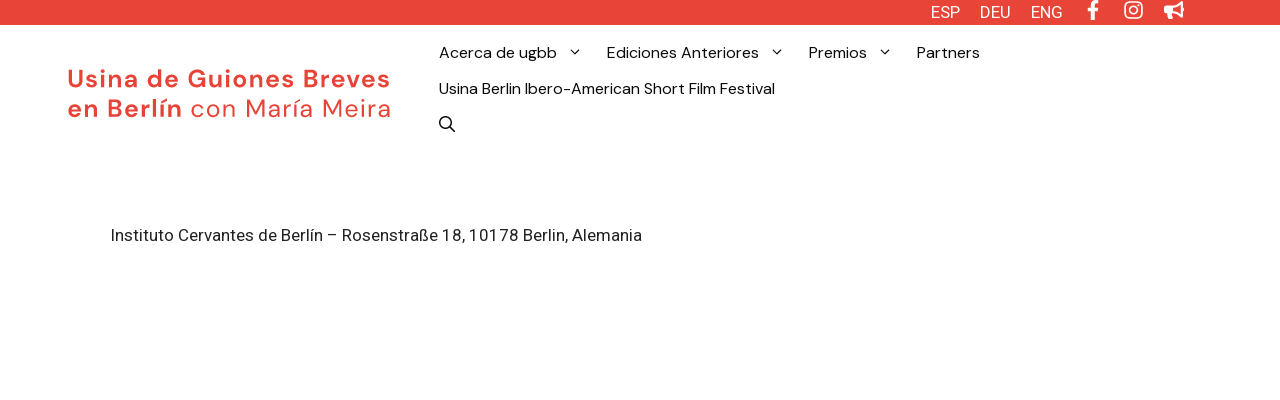

--- FILE ---
content_type: text/html; charset=UTF-8
request_url: https://usinaguionesberlin.com/contacto
body_size: 18306
content:
<!DOCTYPE html>
<html lang="es">
<head>
	<meta charset="UTF-8">
	<title>Contacto &#8211; Usina de Guiones Breves en Berlín</title>
<meta name='robots' content='max-image-preview:large' />
	<style>img:is([sizes="auto" i], [sizes^="auto," i]) { contain-intrinsic-size: 3000px 1500px }</style>
	<meta name="viewport" content="width=device-width, initial-scale=1"><link href='https://fonts.gstatic.com' crossorigin rel='preconnect' />
<link href='https://fonts.googleapis.com' crossorigin rel='preconnect' />
<link rel="alternate" type="application/rss+xml" title="Usina de Guiones Breves en Berlín &raquo; Feed" href="https://usinaguionesberlin.com/feed" />
<link rel="alternate" type="application/rss+xml" title="Usina de Guiones Breves en Berlín &raquo; Feed de los comentarios" href="https://usinaguionesberlin.com/comments/feed" />
<script>
window._wpemojiSettings = {"baseUrl":"https:\/\/s.w.org\/images\/core\/emoji\/16.0.1\/72x72\/","ext":".png","svgUrl":"https:\/\/s.w.org\/images\/core\/emoji\/16.0.1\/svg\/","svgExt":".svg","source":{"concatemoji":"https:\/\/usinaguionesberlin.com\/wp-includes\/js\/wp-emoji-release.min.js?ver=6.8.3"}};
/*! This file is auto-generated */
!function(s,n){var o,i,e;function c(e){try{var t={supportTests:e,timestamp:(new Date).valueOf()};sessionStorage.setItem(o,JSON.stringify(t))}catch(e){}}function p(e,t,n){e.clearRect(0,0,e.canvas.width,e.canvas.height),e.fillText(t,0,0);var t=new Uint32Array(e.getImageData(0,0,e.canvas.width,e.canvas.height).data),a=(e.clearRect(0,0,e.canvas.width,e.canvas.height),e.fillText(n,0,0),new Uint32Array(e.getImageData(0,0,e.canvas.width,e.canvas.height).data));return t.every(function(e,t){return e===a[t]})}function u(e,t){e.clearRect(0,0,e.canvas.width,e.canvas.height),e.fillText(t,0,0);for(var n=e.getImageData(16,16,1,1),a=0;a<n.data.length;a++)if(0!==n.data[a])return!1;return!0}function f(e,t,n,a){switch(t){case"flag":return n(e,"\ud83c\udff3\ufe0f\u200d\u26a7\ufe0f","\ud83c\udff3\ufe0f\u200b\u26a7\ufe0f")?!1:!n(e,"\ud83c\udde8\ud83c\uddf6","\ud83c\udde8\u200b\ud83c\uddf6")&&!n(e,"\ud83c\udff4\udb40\udc67\udb40\udc62\udb40\udc65\udb40\udc6e\udb40\udc67\udb40\udc7f","\ud83c\udff4\u200b\udb40\udc67\u200b\udb40\udc62\u200b\udb40\udc65\u200b\udb40\udc6e\u200b\udb40\udc67\u200b\udb40\udc7f");case"emoji":return!a(e,"\ud83e\udedf")}return!1}function g(e,t,n,a){var r="undefined"!=typeof WorkerGlobalScope&&self instanceof WorkerGlobalScope?new OffscreenCanvas(300,150):s.createElement("canvas"),o=r.getContext("2d",{willReadFrequently:!0}),i=(o.textBaseline="top",o.font="600 32px Arial",{});return e.forEach(function(e){i[e]=t(o,e,n,a)}),i}function t(e){var t=s.createElement("script");t.src=e,t.defer=!0,s.head.appendChild(t)}"undefined"!=typeof Promise&&(o="wpEmojiSettingsSupports",i=["flag","emoji"],n.supports={everything:!0,everythingExceptFlag:!0},e=new Promise(function(e){s.addEventListener("DOMContentLoaded",e,{once:!0})}),new Promise(function(t){var n=function(){try{var e=JSON.parse(sessionStorage.getItem(o));if("object"==typeof e&&"number"==typeof e.timestamp&&(new Date).valueOf()<e.timestamp+604800&&"object"==typeof e.supportTests)return e.supportTests}catch(e){}return null}();if(!n){if("undefined"!=typeof Worker&&"undefined"!=typeof OffscreenCanvas&&"undefined"!=typeof URL&&URL.createObjectURL&&"undefined"!=typeof Blob)try{var e="postMessage("+g.toString()+"("+[JSON.stringify(i),f.toString(),p.toString(),u.toString()].join(",")+"));",a=new Blob([e],{type:"text/javascript"}),r=new Worker(URL.createObjectURL(a),{name:"wpTestEmojiSupports"});return void(r.onmessage=function(e){c(n=e.data),r.terminate(),t(n)})}catch(e){}c(n=g(i,f,p,u))}t(n)}).then(function(e){for(var t in e)n.supports[t]=e[t],n.supports.everything=n.supports.everything&&n.supports[t],"flag"!==t&&(n.supports.everythingExceptFlag=n.supports.everythingExceptFlag&&n.supports[t]);n.supports.everythingExceptFlag=n.supports.everythingExceptFlag&&!n.supports.flag,n.DOMReady=!1,n.readyCallback=function(){n.DOMReady=!0}}).then(function(){return e}).then(function(){var e;n.supports.everything||(n.readyCallback(),(e=n.source||{}).concatemoji?t(e.concatemoji):e.wpemoji&&e.twemoji&&(t(e.twemoji),t(e.wpemoji)))}))}((window,document),window._wpemojiSettings);
</script>
<link rel='stylesheet' id='dashicons-css' href='https://usinaguionesberlin.com/wp-includes/css/dashicons.min.css?ver=6.8.3' media='all' />
<link rel='stylesheet' id='menu-icon-font-awesome-css' href='https://usinaguionesberlin.com/wp-content/plugins/menu-icons/css/fontawesome/css/all.min.css?ver=5.15.4' media='all' />
<link rel='stylesheet' id='menu-icons-extra-css' href='https://usinaguionesberlin.com/wp-content/plugins/menu-icons/css/extra.min.css?ver=0.13.20' media='all' />
<style id='wp-emoji-styles-inline-css'>

	img.wp-smiley, img.emoji {
		display: inline !important;
		border: none !important;
		box-shadow: none !important;
		height: 1em !important;
		width: 1em !important;
		margin: 0 0.07em !important;
		vertical-align: -0.1em !important;
		background: none !important;
		padding: 0 !important;
	}
</style>
<link rel='stylesheet' id='wp-block-library-css' href='https://usinaguionesberlin.com/wp-includes/css/dist/block-library/style.min.css?ver=6.8.3' media='all' />
<style id='classic-theme-styles-inline-css'>
/*! This file is auto-generated */
.wp-block-button__link{color:#fff;background-color:#32373c;border-radius:9999px;box-shadow:none;text-decoration:none;padding:calc(.667em + 2px) calc(1.333em + 2px);font-size:1.125em}.wp-block-file__button{background:#32373c;color:#fff;text-decoration:none}
</style>
<style id='global-styles-inline-css'>
:root{--wp--preset--aspect-ratio--square: 1;--wp--preset--aspect-ratio--4-3: 4/3;--wp--preset--aspect-ratio--3-4: 3/4;--wp--preset--aspect-ratio--3-2: 3/2;--wp--preset--aspect-ratio--2-3: 2/3;--wp--preset--aspect-ratio--16-9: 16/9;--wp--preset--aspect-ratio--9-16: 9/16;--wp--preset--color--black: #000000;--wp--preset--color--cyan-bluish-gray: #abb8c3;--wp--preset--color--white: #ffffff;--wp--preset--color--pale-pink: #f78da7;--wp--preset--color--vivid-red: #cf2e2e;--wp--preset--color--luminous-vivid-orange: #ff6900;--wp--preset--color--luminous-vivid-amber: #fcb900;--wp--preset--color--light-green-cyan: #7bdcb5;--wp--preset--color--vivid-green-cyan: #00d084;--wp--preset--color--pale-cyan-blue: #8ed1fc;--wp--preset--color--vivid-cyan-blue: #0693e3;--wp--preset--color--vivid-purple: #9b51e0;--wp--preset--color--contrast: var(--contrast);--wp--preset--color--contrast-2: var(--contrast-2);--wp--preset--color--contrast-3: var(--contrast-3);--wp--preset--color--base: var(--base);--wp--preset--color--base-2: var(--base-2);--wp--preset--color--base-3: var(--base-3);--wp--preset--color--accent: var(--accent);--wp--preset--gradient--vivid-cyan-blue-to-vivid-purple: linear-gradient(135deg,rgba(6,147,227,1) 0%,rgb(155,81,224) 100%);--wp--preset--gradient--light-green-cyan-to-vivid-green-cyan: linear-gradient(135deg,rgb(122,220,180) 0%,rgb(0,208,130) 100%);--wp--preset--gradient--luminous-vivid-amber-to-luminous-vivid-orange: linear-gradient(135deg,rgba(252,185,0,1) 0%,rgba(255,105,0,1) 100%);--wp--preset--gradient--luminous-vivid-orange-to-vivid-red: linear-gradient(135deg,rgba(255,105,0,1) 0%,rgb(207,46,46) 100%);--wp--preset--gradient--very-light-gray-to-cyan-bluish-gray: linear-gradient(135deg,rgb(238,238,238) 0%,rgb(169,184,195) 100%);--wp--preset--gradient--cool-to-warm-spectrum: linear-gradient(135deg,rgb(74,234,220) 0%,rgb(151,120,209) 20%,rgb(207,42,186) 40%,rgb(238,44,130) 60%,rgb(251,105,98) 80%,rgb(254,248,76) 100%);--wp--preset--gradient--blush-light-purple: linear-gradient(135deg,rgb(255,206,236) 0%,rgb(152,150,240) 100%);--wp--preset--gradient--blush-bordeaux: linear-gradient(135deg,rgb(254,205,165) 0%,rgb(254,45,45) 50%,rgb(107,0,62) 100%);--wp--preset--gradient--luminous-dusk: linear-gradient(135deg,rgb(255,203,112) 0%,rgb(199,81,192) 50%,rgb(65,88,208) 100%);--wp--preset--gradient--pale-ocean: linear-gradient(135deg,rgb(255,245,203) 0%,rgb(182,227,212) 50%,rgb(51,167,181) 100%);--wp--preset--gradient--electric-grass: linear-gradient(135deg,rgb(202,248,128) 0%,rgb(113,206,126) 100%);--wp--preset--gradient--midnight: linear-gradient(135deg,rgb(2,3,129) 0%,rgb(40,116,252) 100%);--wp--preset--font-size--small: 13px;--wp--preset--font-size--medium: 20px;--wp--preset--font-size--large: 36px;--wp--preset--font-size--x-large: 42px;--wp--preset--spacing--20: 0.44rem;--wp--preset--spacing--30: 0.67rem;--wp--preset--spacing--40: 1rem;--wp--preset--spacing--50: 1.5rem;--wp--preset--spacing--60: 2.25rem;--wp--preset--spacing--70: 3.38rem;--wp--preset--spacing--80: 5.06rem;--wp--preset--shadow--natural: 6px 6px 9px rgba(0, 0, 0, 0.2);--wp--preset--shadow--deep: 12px 12px 50px rgba(0, 0, 0, 0.4);--wp--preset--shadow--sharp: 6px 6px 0px rgba(0, 0, 0, 0.2);--wp--preset--shadow--outlined: 6px 6px 0px -3px rgba(255, 255, 255, 1), 6px 6px rgba(0, 0, 0, 1);--wp--preset--shadow--crisp: 6px 6px 0px rgba(0, 0, 0, 1);}:where(.is-layout-flex){gap: 0.5em;}:where(.is-layout-grid){gap: 0.5em;}body .is-layout-flex{display: flex;}.is-layout-flex{flex-wrap: wrap;align-items: center;}.is-layout-flex > :is(*, div){margin: 0;}body .is-layout-grid{display: grid;}.is-layout-grid > :is(*, div){margin: 0;}:where(.wp-block-columns.is-layout-flex){gap: 2em;}:where(.wp-block-columns.is-layout-grid){gap: 2em;}:where(.wp-block-post-template.is-layout-flex){gap: 1.25em;}:where(.wp-block-post-template.is-layout-grid){gap: 1.25em;}.has-black-color{color: var(--wp--preset--color--black) !important;}.has-cyan-bluish-gray-color{color: var(--wp--preset--color--cyan-bluish-gray) !important;}.has-white-color{color: var(--wp--preset--color--white) !important;}.has-pale-pink-color{color: var(--wp--preset--color--pale-pink) !important;}.has-vivid-red-color{color: var(--wp--preset--color--vivid-red) !important;}.has-luminous-vivid-orange-color{color: var(--wp--preset--color--luminous-vivid-orange) !important;}.has-luminous-vivid-amber-color{color: var(--wp--preset--color--luminous-vivid-amber) !important;}.has-light-green-cyan-color{color: var(--wp--preset--color--light-green-cyan) !important;}.has-vivid-green-cyan-color{color: var(--wp--preset--color--vivid-green-cyan) !important;}.has-pale-cyan-blue-color{color: var(--wp--preset--color--pale-cyan-blue) !important;}.has-vivid-cyan-blue-color{color: var(--wp--preset--color--vivid-cyan-blue) !important;}.has-vivid-purple-color{color: var(--wp--preset--color--vivid-purple) !important;}.has-black-background-color{background-color: var(--wp--preset--color--black) !important;}.has-cyan-bluish-gray-background-color{background-color: var(--wp--preset--color--cyan-bluish-gray) !important;}.has-white-background-color{background-color: var(--wp--preset--color--white) !important;}.has-pale-pink-background-color{background-color: var(--wp--preset--color--pale-pink) !important;}.has-vivid-red-background-color{background-color: var(--wp--preset--color--vivid-red) !important;}.has-luminous-vivid-orange-background-color{background-color: var(--wp--preset--color--luminous-vivid-orange) !important;}.has-luminous-vivid-amber-background-color{background-color: var(--wp--preset--color--luminous-vivid-amber) !important;}.has-light-green-cyan-background-color{background-color: var(--wp--preset--color--light-green-cyan) !important;}.has-vivid-green-cyan-background-color{background-color: var(--wp--preset--color--vivid-green-cyan) !important;}.has-pale-cyan-blue-background-color{background-color: var(--wp--preset--color--pale-cyan-blue) !important;}.has-vivid-cyan-blue-background-color{background-color: var(--wp--preset--color--vivid-cyan-blue) !important;}.has-vivid-purple-background-color{background-color: var(--wp--preset--color--vivid-purple) !important;}.has-black-border-color{border-color: var(--wp--preset--color--black) !important;}.has-cyan-bluish-gray-border-color{border-color: var(--wp--preset--color--cyan-bluish-gray) !important;}.has-white-border-color{border-color: var(--wp--preset--color--white) !important;}.has-pale-pink-border-color{border-color: var(--wp--preset--color--pale-pink) !important;}.has-vivid-red-border-color{border-color: var(--wp--preset--color--vivid-red) !important;}.has-luminous-vivid-orange-border-color{border-color: var(--wp--preset--color--luminous-vivid-orange) !important;}.has-luminous-vivid-amber-border-color{border-color: var(--wp--preset--color--luminous-vivid-amber) !important;}.has-light-green-cyan-border-color{border-color: var(--wp--preset--color--light-green-cyan) !important;}.has-vivid-green-cyan-border-color{border-color: var(--wp--preset--color--vivid-green-cyan) !important;}.has-pale-cyan-blue-border-color{border-color: var(--wp--preset--color--pale-cyan-blue) !important;}.has-vivid-cyan-blue-border-color{border-color: var(--wp--preset--color--vivid-cyan-blue) !important;}.has-vivid-purple-border-color{border-color: var(--wp--preset--color--vivid-purple) !important;}.has-vivid-cyan-blue-to-vivid-purple-gradient-background{background: var(--wp--preset--gradient--vivid-cyan-blue-to-vivid-purple) !important;}.has-light-green-cyan-to-vivid-green-cyan-gradient-background{background: var(--wp--preset--gradient--light-green-cyan-to-vivid-green-cyan) !important;}.has-luminous-vivid-amber-to-luminous-vivid-orange-gradient-background{background: var(--wp--preset--gradient--luminous-vivid-amber-to-luminous-vivid-orange) !important;}.has-luminous-vivid-orange-to-vivid-red-gradient-background{background: var(--wp--preset--gradient--luminous-vivid-orange-to-vivid-red) !important;}.has-very-light-gray-to-cyan-bluish-gray-gradient-background{background: var(--wp--preset--gradient--very-light-gray-to-cyan-bluish-gray) !important;}.has-cool-to-warm-spectrum-gradient-background{background: var(--wp--preset--gradient--cool-to-warm-spectrum) !important;}.has-blush-light-purple-gradient-background{background: var(--wp--preset--gradient--blush-light-purple) !important;}.has-blush-bordeaux-gradient-background{background: var(--wp--preset--gradient--blush-bordeaux) !important;}.has-luminous-dusk-gradient-background{background: var(--wp--preset--gradient--luminous-dusk) !important;}.has-pale-ocean-gradient-background{background: var(--wp--preset--gradient--pale-ocean) !important;}.has-electric-grass-gradient-background{background: var(--wp--preset--gradient--electric-grass) !important;}.has-midnight-gradient-background{background: var(--wp--preset--gradient--midnight) !important;}.has-small-font-size{font-size: var(--wp--preset--font-size--small) !important;}.has-medium-font-size{font-size: var(--wp--preset--font-size--medium) !important;}.has-large-font-size{font-size: var(--wp--preset--font-size--large) !important;}.has-x-large-font-size{font-size: var(--wp--preset--font-size--x-large) !important;}
:where(.wp-block-post-template.is-layout-flex){gap: 1.25em;}:where(.wp-block-post-template.is-layout-grid){gap: 1.25em;}
:where(.wp-block-columns.is-layout-flex){gap: 2em;}:where(.wp-block-columns.is-layout-grid){gap: 2em;}
:root :where(.wp-block-pullquote){font-size: 1.5em;line-height: 1.6;}
</style>
<link rel='stylesheet' id='generate-widget-areas-css' href='https://usinaguionesberlin.com/wp-content/themes/generatepress/assets/css/components/widget-areas.min.css?ver=3.6.1' media='all' />
<link rel='stylesheet' id='generate-style-css' href='https://usinaguionesberlin.com/wp-content/themes/generatepress/assets/css/main.min.css?ver=3.6.1' media='all' />
<style id='generate-style-inline-css'>
.no-featured-image-padding .featured-image {margin-left:-70px;margin-right:-70px;}.post-image-above-header .no-featured-image-padding .inside-article .featured-image {margin-top:-70px;}@media (max-width:768px){.no-featured-image-padding .featured-image {margin-left:-40px;margin-right:-40px;}.post-image-above-header .no-featured-image-padding .inside-article .featured-image {margin-top:-40px;}}
body{background-color:var(--base-3);color:var(--contrast);}a:hover, a:focus, a:active{color:#000000;}.wp-block-group__inner-container{max-width:1200px;margin-left:auto;margin-right:auto;}@media (max-width: 750px) and (min-width: 1091px){.inside-header{display:flex;flex-direction:column;align-items:center;}.site-logo, .site-branding{margin-bottom:1.5em;}#site-navigation{margin:0 auto;}.header-widget{margin-top:1.5em;}}.site-header .header-image{width:460px;}.generate-back-to-top{font-size:20px;border-radius:3px;position:fixed;bottom:30px;right:30px;line-height:40px;width:40px;text-align:center;z-index:10;transition:opacity 300ms ease-in-out;opacity:0.1;transform:translateY(1000px);}.generate-back-to-top__show{opacity:1;transform:translateY(0);}.navigation-search{position:absolute;left:-99999px;pointer-events:none;visibility:hidden;z-index:20;width:100%;top:0;transition:opacity 100ms ease-in-out;opacity:0;}.navigation-search.nav-search-active{left:0;right:0;pointer-events:auto;visibility:visible;opacity:1;}.navigation-search input[type="search"]{outline:0;border:0;vertical-align:bottom;line-height:1;opacity:0.9;width:100%;z-index:20;border-radius:0;-webkit-appearance:none;height:60px;}.navigation-search input::-ms-clear{display:none;width:0;height:0;}.navigation-search input::-ms-reveal{display:none;width:0;height:0;}.navigation-search input::-webkit-search-decoration, .navigation-search input::-webkit-search-cancel-button, .navigation-search input::-webkit-search-results-button, .navigation-search input::-webkit-search-results-decoration{display:none;}.gen-sidebar-nav .navigation-search{top:auto;bottom:0;}.dropdown-click .main-navigation ul ul{display:none;visibility:hidden;}.dropdown-click .main-navigation ul ul ul.toggled-on{left:0;top:auto;position:relative;box-shadow:none;border-bottom:1px solid rgba(0,0,0,0.05);}.dropdown-click .main-navigation ul ul li:last-child > ul.toggled-on{border-bottom:0;}.dropdown-click .main-navigation ul.toggled-on, .dropdown-click .main-navigation ul li.sfHover > ul.toggled-on{display:block;left:auto;right:auto;opacity:1;visibility:visible;pointer-events:auto;height:auto;overflow:visible;float:none;}.dropdown-click .main-navigation.sub-menu-left .sub-menu.toggled-on, .dropdown-click .main-navigation.sub-menu-left ul li.sfHover > ul.toggled-on{right:0;}.dropdown-click nav ul ul ul{background-color:transparent;}.dropdown-click .widget-area .main-navigation ul ul{top:auto;position:absolute;float:none;width:100%;left:-99999px;}.dropdown-click .widget-area .main-navigation ul ul.toggled-on{position:relative;left:0;right:0;}.dropdown-click .widget-area.sidebar .main-navigation ul li.sfHover ul, .dropdown-click .widget-area.sidebar .main-navigation ul li:hover ul{right:0;left:0;}.dropdown-click .sfHover > a > .dropdown-menu-toggle > .gp-icon svg{transform:rotate(180deg);}:root{--contrast:#222222;--contrast-2:#575760;--contrast-3:#b2b2be;--base:#f0f0f0;--base-2:#f7f8f9;--base-3:#ffffff;--accent:#E84437;}:root .has-contrast-color{color:var(--contrast);}:root .has-contrast-background-color{background-color:var(--contrast);}:root .has-contrast-2-color{color:var(--contrast-2);}:root .has-contrast-2-background-color{background-color:var(--contrast-2);}:root .has-contrast-3-color{color:var(--contrast-3);}:root .has-contrast-3-background-color{background-color:var(--contrast-3);}:root .has-base-color{color:var(--base);}:root .has-base-background-color{background-color:var(--base);}:root .has-base-2-color{color:var(--base-2);}:root .has-base-2-background-color{background-color:var(--base-2);}:root .has-base-3-color{color:var(--base-3);}:root .has-base-3-background-color{background-color:var(--base-3);}:root .has-accent-color{color:var(--accent);}:root .has-accent-background-color{background-color:var(--accent);}body, button, input, select, textarea{font-family:Roboto, sans-serif;}.main-title{font-family:DM Sans, sans-serif;font-size:29px;}.main-navigation a, .main-navigation .menu-toggle, .main-navigation .menu-bar-items{font-family:DM Sans, sans-serif;font-weight:normal;font-size:16px;}.widget-title{font-weight:600;font-size:15px;}button:not(.menu-toggle),html input[type="button"],input[type="reset"],input[type="submit"],.button,.wp-block-button .wp-block-button__link{font-family:DM Sans, sans-serif;font-weight:600;font-size:17px;}.site-info{font-size:15px;}h1{font-family:DM Sans, sans-serif;font-weight:600;font-size:27px;}h2{font-family:DM Sans, sans-serif;font-weight:600;font-size:27px;}h3{font-size:20px;}h2.entry-title{font-weight:bold;font-size:19px;letter-spacing:0.41px;line-height:1.8;}.main-navigation .menu-toggle{font-family:DM Sans, sans-serif;font-size:14px;}@media (max-width:768px){.main-navigation .menu-toggle{font-size:15px;}}.main-navigation .main-nav ul ul li a{font-family:DM Sans, sans-serif;}@media (max-width:768px){.main-navigation .main-nav ul ul li a{font-size:13px;}}h5{font-size:15px;margin-bottom:10px;}.top-bar{background-color:#636363;color:#ffffff;}.top-bar a{color:#ffffff;}.top-bar a:hover{color:#303030;}.site-header{background-color:#ffffff;color:#0a0a0a;}.site-header a{color:#0a0a0a;}.site-header a:hover{color:var(--accent);}.main-title a,.main-title a:hover{color:#0a0a0a;}.site-description{color:#0a0a0a;}.mobile-menu-control-wrapper .menu-toggle,.mobile-menu-control-wrapper .menu-toggle:hover,.mobile-menu-control-wrapper .menu-toggle:focus,.has-inline-mobile-toggle #site-navigation.toggled{background-color:rgba(0, 0, 0, 0.02);}.main-navigation,.main-navigation ul ul{background-color:#ffffff;}.main-navigation .main-nav ul li a, .main-navigation .menu-toggle, .main-navigation .menu-bar-items{color:#0a0a0a;}.main-navigation .main-nav ul li:not([class*="current-menu-"]):hover > a, .main-navigation .main-nav ul li:not([class*="current-menu-"]):focus > a, .main-navigation .main-nav ul li.sfHover:not([class*="current-menu-"]) > a, .main-navigation .menu-bar-item:hover > a, .main-navigation .menu-bar-item.sfHover > a{color:var(--contrast);background-color:#ffffff;}button.menu-toggle:hover,button.menu-toggle:focus{color:#0a0a0a;}.main-navigation .main-nav ul li[class*="current-menu-"] > a{color:var(--accent);background-color:#ffffff;}.navigation-search input[type="search"],.navigation-search input[type="search"]:active, .navigation-search input[type="search"]:focus, .main-navigation .main-nav ul li.search-item.active > a, .main-navigation .menu-bar-items .search-item.active > a{color:var(--contrast);background-color:#ffffff;}.main-navigation ul ul{background-color:var(--contrast);}.main-navigation .main-nav ul ul li a{color:var(--base-2);}.main-navigation .main-nav ul ul li:not([class*="current-menu-"]):hover > a,.main-navigation .main-nav ul ul li:not([class*="current-menu-"]):focus > a, .main-navigation .main-nav ul ul li.sfHover:not([class*="current-menu-"]) > a{color:var(--accent);background-color:var(--contrast);}.main-navigation .main-nav ul ul li[class*="current-menu-"] > a{color:var(--accent);background-color:var(--contrast);}.separate-containers .inside-article, .separate-containers .comments-area, .separate-containers .page-header, .one-container .container, .separate-containers .paging-navigation, .inside-page-header{background-color:#ffffff;}.inside-article a,.paging-navigation a,.comments-area a,.page-header a{color:var(--accent);}.entry-title a{color:#0a0a0a;}.entry-title a:hover{color:var(--accent);}.entry-meta{color:#595959;}.entry-meta a{color:#595959;}.entry-meta a:hover{color:var(--accent);}.sidebar .widget{background-color:#ffffff;}.sidebar .widget .widget-title{color:#000000;}.footer-widgets{background-color:var(--base);}.footer-widgets .widget-title{color:var(--contrast-2);}.site-info{color:var(--contrast-3);background-color:var(--contrast);}.site-info a{color:#878787;}.site-info a:hover{color:#0a0101;}.footer-bar .widget_nav_menu .current-menu-item a{color:#0a0101;}input[type="text"],input[type="email"],input[type="url"],input[type="password"],input[type="search"],input[type="tel"],input[type="number"],textarea,select{color:#0a0a0a;background-color:#ffffff;border-color:#0a0a0a;}input[type="text"]:focus,input[type="email"]:focus,input[type="url"]:focus,input[type="password"]:focus,input[type="search"]:focus,input[type="tel"]:focus,input[type="number"]:focus,textarea:focus,select:focus{color:#0a0a0a;background-color:#ffffff;border-color:#0a0a0a;}button,html input[type="button"],input[type="reset"],input[type="submit"],a.button,a.wp-block-button__link:not(.has-background){color:#0a0a0a;background-color:var(--base);}button:hover,html input[type="button"]:hover,input[type="reset"]:hover,input[type="submit"]:hover,a.button:hover,button:focus,html input[type="button"]:focus,input[type="reset"]:focus,input[type="submit"]:focus,a.button:focus,a.wp-block-button__link:not(.has-background):active,a.wp-block-button__link:not(.has-background):focus,a.wp-block-button__link:not(.has-background):hover{color:var(--accent);background-color:var(--base);}a.generate-back-to-top{background-color:rgba( 0,0,0,0.4 );color:#ffffff;}a.generate-back-to-top:hover,a.generate-back-to-top:focus{background-color:rgba( 0,0,0,0.6 );color:#ffffff;}:root{--gp-search-modal-bg-color:var(--base-3);--gp-search-modal-text-color:var(--contrast);--gp-search-modal-overlay-bg-color:rgba(0,0,0,0.2);}@media (max-width: 1090px){.main-navigation .menu-bar-item:hover > a, .main-navigation .menu-bar-item.sfHover > a{background:none;color:#0a0a0a;}}.inside-top-bar{padding:10px;}.inside-header{padding:0px 40px 0px 40px;}.nav-below-header .main-navigation .inside-navigation.grid-container, .nav-above-header .main-navigation .inside-navigation.grid-container{padding:0px 28px 0px 28px;}.separate-containers .inside-article, .separate-containers .comments-area, .separate-containers .page-header, .separate-containers .paging-navigation, .one-container .site-content, .inside-page-header{padding:70px;}.site-main .wp-block-group__inner-container{padding:70px;}.separate-containers .paging-navigation{padding-top:20px;padding-bottom:20px;}.entry-content .alignwide, body:not(.no-sidebar) .entry-content .alignfull{margin-left:-70px;width:calc(100% + 140px);max-width:calc(100% + 140px);}.one-container.right-sidebar .site-main,.one-container.both-right .site-main{margin-right:70px;}.one-container.left-sidebar .site-main,.one-container.both-left .site-main{margin-left:70px;}.one-container.both-sidebars .site-main{margin:0px 70px 0px 70px;}.sidebar .widget, .page-header, .widget-area .main-navigation, .site-main > *{margin-bottom:32px;}.separate-containers .site-main{margin:32px;}.both-right .inside-left-sidebar,.both-left .inside-left-sidebar{margin-right:16px;}.both-right .inside-right-sidebar,.both-left .inside-right-sidebar{margin-left:16px;}.one-container.archive .post:not(:last-child):not(.is-loop-template-item), .one-container.blog .post:not(:last-child):not(.is-loop-template-item){padding-bottom:70px;}.separate-containers .featured-image{margin-top:32px;}.separate-containers .inside-right-sidebar, .separate-containers .inside-left-sidebar{margin-top:32px;margin-bottom:32px;}.main-navigation .main-nav ul li a,.menu-toggle,.main-navigation .menu-bar-item > a{padding-left:12px;padding-right:12px;line-height:36px;}.main-navigation .main-nav ul ul li a{padding:11px 12px 11px 12px;}.main-navigation ul ul{width:161px;}.navigation-search input[type="search"]{height:36px;}.rtl .menu-item-has-children .dropdown-menu-toggle{padding-left:12px;}.menu-item-has-children .dropdown-menu-toggle{padding-right:12px;}.menu-item-has-children ul .dropdown-menu-toggle{padding-top:11px;padding-bottom:11px;margin-top:-11px;}.rtl .main-navigation .main-nav ul li.menu-item-has-children > a{padding-right:12px;}.inside-site-info{padding:20px;}@media (max-width:768px){.separate-containers .inside-article, .separate-containers .comments-area, .separate-containers .page-header, .separate-containers .paging-navigation, .one-container .site-content, .inside-page-header{padding:40px;}.site-main .wp-block-group__inner-container{padding:40px;}.inside-header{padding-top:0px;padding-right:0px;padding-bottom:0px;padding-left:0px;}.inside-site-info{padding-right:10px;padding-left:10px;}.entry-content .alignwide, body:not(.no-sidebar) .entry-content .alignfull{margin-left:-40px;width:calc(100% + 80px);max-width:calc(100% + 80px);}.one-container .site-main .paging-navigation{margin-bottom:32px;}}/* End cached CSS */.is-right-sidebar{width:30%;}.is-left-sidebar{width:25%;}.site-content .content-area{width:100%;}@media (max-width: 1090px){.main-navigation .menu-toggle,.sidebar-nav-mobile:not(#sticky-placeholder){display:block;}.main-navigation ul,.gen-sidebar-nav,.main-navigation:not(.slideout-navigation):not(.toggled) .main-nav > ul,.has-inline-mobile-toggle #site-navigation .inside-navigation > *:not(.navigation-search):not(.main-nav){display:none;}.nav-align-right .inside-navigation,.nav-align-center .inside-navigation{justify-content:space-between;}.has-inline-mobile-toggle .mobile-menu-control-wrapper{display:flex;flex-wrap:wrap;}.has-inline-mobile-toggle .inside-header{flex-direction:row;text-align:left;flex-wrap:wrap;}.has-inline-mobile-toggle .header-widget,.has-inline-mobile-toggle #site-navigation{flex-basis:100%;}.nav-float-left .has-inline-mobile-toggle #site-navigation{order:10;}}
.dynamic-author-image-rounded{border-radius:100%;}.dynamic-featured-image, .dynamic-author-image{vertical-align:middle;}.one-container.blog .dynamic-content-template:not(:last-child), .one-container.archive .dynamic-content-template:not(:last-child){padding-bottom:0px;}.dynamic-entry-excerpt > p:last-child{margin-bottom:0px;}
.main-navigation .main-nav ul li a,.menu-toggle,.main-navigation .menu-bar-item > a{transition: line-height 300ms ease}.main-navigation.toggled .main-nav > ul{background-color: #ffffff}.sticky-enabled .gen-sidebar-nav.is_stuck .main-navigation {margin-bottom: 0px;}.sticky-enabled .gen-sidebar-nav.is_stuck {z-index: 500;}.sticky-enabled .main-navigation.is_stuck {box-shadow: 0 2px 2px -2px rgba(0, 0, 0, .2);}.navigation-stick:not(.gen-sidebar-nav) {left: 0;right: 0;width: 100% !important;}.nav-float-right .navigation-stick {width: 100% !important;left: 0;}.nav-float-right .navigation-stick .navigation-branding {margin-right: auto;}.main-navigation.has-sticky-branding:not(.grid-container) .inside-navigation:not(.grid-container) .navigation-branding{margin-left: 10px;}.main-navigation.navigation-stick.has-sticky-branding .inside-navigation.grid-container{padding-left:40px;padding-right:40px;}@media (max-width:768px){.main-navigation.navigation-stick.has-sticky-branding .inside-navigation.grid-container{padding-left:0;padding-right:0;}}
@media (max-width: 1090px){.main-navigation .menu-toggle,.main-navigation .mobile-bar-items a,.main-navigation .menu-bar-item > a{padding-left:6px;padding-right:6px;}.main-navigation .main-nav ul li a,.main-navigation .menu-toggle,.main-navigation .mobile-bar-items a,.main-navigation .menu-bar-item > a{line-height:72px;}.main-navigation .site-logo.navigation-logo img, .mobile-header-navigation .site-logo.mobile-header-logo img, .navigation-search input[type="search"]{height:72px;}}.post-image:not(:first-child), .page-content:not(:first-child), .entry-content:not(:first-child), .entry-summary:not(:first-child), footer.entry-meta{margin-top:0em;}.post-image-above-header .inside-article div.featured-image, .post-image-above-header .inside-article div.post-image{margin-bottom:0em;}@media (max-width: 1024px),(min-width:1025px){.main-navigation.sticky-navigation-transition .main-nav > ul > li > a,.sticky-navigation-transition .menu-toggle,.main-navigation.sticky-navigation-transition .menu-bar-item > a, .sticky-navigation-transition .navigation-branding .main-title{line-height:20px;}.main-navigation.sticky-navigation-transition .site-logo img, .main-navigation.sticky-navigation-transition .navigation-search input[type="search"], .main-navigation.sticky-navigation-transition .navigation-branding img{height:20px;}}.main-navigation.slideout-navigation .main-nav > ul > li > a{line-height:41px;}
</style>
<link rel='stylesheet' id='generate-google-fonts-css' href='https://fonts.googleapis.com/css?family=DM+Sans%3Aregular%2Citalic%2C500%2C500italic%2C700%2C700italic%7CRoboto%3A100%2C100italic%2C300%2C300italic%2Cregular%2Citalic%2C500%2C500italic%2C700%2C700italic%2C900%2C900italic&#038;display=auto&#038;ver=3.6.1' media='all' />
<link rel='stylesheet' id='generateblocks-css' href='https://usinaguionesberlin.com/wp-content/uploads/generateblocks/style-512.css?ver=1765363825' media='all' />
<link rel='stylesheet' id='generate-blog-columns-css' href='https://usinaguionesberlin.com/wp-content/plugins/gp-premium/blog/functions/css/columns.min.css?ver=2.1.2' media='all' />
<link rel='stylesheet' id='generate-offside-css' href='https://usinaguionesberlin.com/wp-content/plugins/gp-premium/menu-plus/functions/css/offside.min.css?ver=2.1.2' media='all' />
<style id='generate-offside-inline-css'>
.slideout-navigation.main-navigation{background-color:rgba(10,10,10,0.41);}.slideout-navigation.main-navigation .main-nav ul li a{color:#ffffff;}.slideout-navigation.main-navigation ul ul{background-color:rgba(0,0,0,0);}.slideout-navigation.main-navigation .main-nav ul ul li a{color:#ffffff;}.slideout-navigation.main-navigation .main-nav ul li:not([class*="current-menu-"]):hover > a, .slideout-navigation.main-navigation .main-nav ul li:not([class*="current-menu-"]):focus > a, .slideout-navigation.main-navigation .main-nav ul li.sfHover:not([class*="current-menu-"]) > a{color:var(--accent);background-color:rgba(0,0,0,0);}.slideout-navigation.main-navigation .main-nav ul ul li:not([class*="current-menu-"]):hover > a, .slideout-navigation.main-navigation .main-nav ul ul li:not([class*="current-menu-"]):focus > a, .slideout-navigation.main-navigation .main-nav ul ul li.sfHover:not([class*="current-menu-"]) > a{background-color:rgba(0,0,0,0);}.slideout-navigation.main-navigation .main-nav ul li[class*="current-menu-"] > a{background-color:rgba(0,0,0,0);}.slideout-navigation.main-navigation .main-nav ul ul li[class*="current-menu-"] > a{background-color:rgba(0,0,0,0);}.slideout-navigation, .slideout-navigation a{color:#ffffff;}.slideout-navigation button.slideout-exit{color:#ffffff;padding-left:12px;padding-right:12px;}.slide-opened nav.toggled .menu-toggle:before{display:none;}@media (max-width: 1090px){.menu-bar-item.slideout-toggle{display:none;}}
</style>
<link rel='stylesheet' id='generate-navigation-branding-css' href='https://usinaguionesberlin.com/wp-content/plugins/gp-premium/menu-plus/functions/css/navigation-branding-flex.min.css?ver=2.1.2' media='all' />
<style id='generate-navigation-branding-inline-css'>
@media (max-width: 1090px){.site-header, #site-navigation, #sticky-navigation{display:none !important;opacity:0.0;}#mobile-header{display:block !important;width:100% !important;}#mobile-header .main-nav > ul{display:none;}#mobile-header.toggled .main-nav > ul, #mobile-header .menu-toggle, #mobile-header .mobile-bar-items{display:block;}#mobile-header .main-nav{-ms-flex:0 0 100%;flex:0 0 100%;-webkit-box-ordinal-group:5;-ms-flex-order:4;order:4;}}.main-navigation.has-branding .inside-navigation.grid-container, .main-navigation.has-branding.grid-container .inside-navigation:not(.grid-container){padding:0px 70px 0px 70px;}.main-navigation.has-branding:not(.grid-container) .inside-navigation:not(.grid-container) .navigation-branding{margin-left:10px;}.main-navigation .sticky-navigation-logo, .main-navigation.navigation-stick .site-logo:not(.mobile-header-logo){display:none;}.main-navigation.navigation-stick .sticky-navigation-logo{display:block;}.navigation-branding img, .site-logo.mobile-header-logo img{height:36px;width:auto;}.navigation-branding .main-title{line-height:36px;}@media (max-width: 1090px){.main-navigation.has-branding.nav-align-center .menu-bar-items, .main-navigation.has-sticky-branding.navigation-stick.nav-align-center .menu-bar-items{margin-left:auto;}.navigation-branding{margin-right:auto;margin-left:10px;}.navigation-branding .main-title, .mobile-header-navigation .site-logo{margin-left:10px;}.main-navigation.has-branding .inside-navigation.grid-container{padding:0px;}.navigation-branding img, .site-logo.mobile-header-logo{height:72px;}.navigation-branding .main-title{line-height:72px;}}
</style>
<script src="https://usinaguionesberlin.com/wp-includes/js/jquery/jquery.min.js?ver=3.7.1" id="jquery-core-js"></script>
<script src="https://usinaguionesberlin.com/wp-includes/js/jquery/jquery-migrate.min.js?ver=3.4.1" id="jquery-migrate-js"></script>
<link rel="https://api.w.org/" href="https://usinaguionesberlin.com/wp-json/" /><link rel="alternate" title="JSON" type="application/json" href="https://usinaguionesberlin.com/wp-json/wp/v2/pages/512" /><link rel="EditURI" type="application/rsd+xml" title="RSD" href="https://usinaguionesberlin.com/xmlrpc.php?rsd" />
<meta name="generator" content="WordPress 6.8.3" />
<link rel="canonical" href="https://usinaguionesberlin.com/contacto" />
<link rel='shortlink' href='https://usinaguionesberlin.com/?p=512' />
<link rel="alternate" title="oEmbed (JSON)" type="application/json+oembed" href="https://usinaguionesberlin.com/wp-json/oembed/1.0/embed?url=https%3A%2F%2Fusinaguionesberlin.com%2Fcontacto" />
<link rel="alternate" title="oEmbed (XML)" type="text/xml+oembed" href="https://usinaguionesberlin.com/wp-json/oembed/1.0/embed?url=https%3A%2F%2Fusinaguionesberlin.com%2Fcontacto&#038;format=xml" />
<meta name="cdp-version" content="1.5.0" />		<!-- HappyForms global container -->
		<script type="text/javascript">HappyForms = {};</script>
		<!-- End of HappyForms global container -->
		<meta name="bmi-version" content="2.0.0" />      <script defer type="text/javascript" id="bmip-js-inline-remove-js">
        function objectToQueryString(obj){
          return Object.keys(obj).map(key => key + '=' + obj[key]).join('&');
        }

        function globalBMIKeepAlive() {
          let xhr = new XMLHttpRequest();
          let data = { action: "bmip_keepalive", token: "bmip", f: "refresh" };
          let url = 'https://usinaguionesberlin.com/wp-admin/admin-ajax.php' + '?' + objectToQueryString(data);
          xhr.open('POST', url, true);
          xhr.setRequestHeader("X-Requested-With", "XMLHttpRequest");
          xhr.onreadystatechange = function () {
            if (xhr.readyState === 4) {
              let response;
              if (response = JSON.parse(xhr.responseText)) {
                if (typeof response.status != 'undefined' && response.status === 'success') {
                  //setTimeout(globalBMIKeepAlive, 3000);
                } else {
                  //setTimeout(globalBMIKeepAlive, 20000);
                }
              }
            }
          };

          xhr.send(JSON.stringify(data));
        }

        document.querySelector('#bmip-js-inline-remove-js').remove();
      </script>
      <link rel="icon" href="https://usinaguionesberlin.com/wp-content/uploads/2022/02/cropped-ugbb_fotoperfil-32x32.png" sizes="32x32" />
<link rel="icon" href="https://usinaguionesberlin.com/wp-content/uploads/2022/02/cropped-ugbb_fotoperfil-192x192.png" sizes="192x192" />
<link rel="apple-touch-icon" href="https://usinaguionesberlin.com/wp-content/uploads/2022/02/cropped-ugbb_fotoperfil-180x180.png" />
<meta name="msapplication-TileImage" content="https://usinaguionesberlin.com/wp-content/uploads/2022/02/cropped-ugbb_fotoperfil-270x270.png" />
</head>

<body class="wp-singular page-template-default page page-id-512 wp-custom-logo wp-embed-responsive wp-theme-generatepress post-image-above-header post-image-aligned-center slideout-enabled slideout-mobile sticky-menu-fade sticky-enabled both-sticky-menu mobile-header mobile-header-logo mobile-header-sticky no-sidebar nav-float-right one-container nav-search-enabled header-aligned-left dropdown-click-arrow dropdown-click" itemtype="https://schema.org/WebPage" itemscope>
	<a class="screen-reader-text skip-link" href="#content" title="Saltar al contenido">Saltar al contenido</a><div class="gb-container gb-container-563e4405"><div class="gb-inside-container">

<div class="wp-block-columns has-accent-background-color has-background is-layout-flex wp-container-core-columns-is-layout-9d6595d7 wp-block-columns-is-layout-flex">
<div class="wp-block-column is-layout-flow wp-block-column-is-layout-flow" style="flex-basis:25%"></div>



<div class="wp-block-column is-layout-flow wp-block-column-is-layout-flow" style="flex-basis:50%"><div class="gb-button-wrapper gb-button-wrapper-7dcf02de">

<a class="gb-button gb-button-4446a191 gb-button-text" href="https://usinaguionesberlin.com/wp-content/uploads/2022/02/ugbb-2022-bases-y-condiciones.pdf" target="_blank" rel="noopener noreferrer"></a>

</div></div>



<div class="wp-block-column is-layout-flow wp-block-column-is-layout-flow" style="flex-basis:40%"><div class="gb-button-wrapper gb-button-wrapper-36bc3b6b">

<a class="gb-button gb-button-8a16d3c5 gb-button-text" href="https://usinaguionesberlin.com/">ESP</a>



<a class="gb-button gb-button-25c69d6e gb-button-text" href="https://usinaguionesberlin.com/deu">DEU</a>



<a class="gb-button gb-button-c93b8271 gb-button-text" href="https://usinaguionesberlin.com/call-2022">ENG  </a>



<a class="gb-button gb-button-9b109de8" href="https://www.facebook.com/Usina-de-Guiones-Breves-en-Berl%C3%ADn-101584369120157/" target="_blank" rel="noopener noreferrer"><span class="gb-icon"><svg aria-hidden="true" role="img" height="1em" width="1em" viewBox="0 0 320 512" xmlns="http://www.w3.org/2000/svg"><path fill="currentColor" d="M279.14 288l14.22-92.66h-88.91v-60.13c0-25.35 12.42-50.06 52.24-50.06h40.42V6.26S260.43 0 225.36 0c-73.22 0-121.08 44.38-121.08 124.72v70.62H22.89V288h81.39v224h100.17V288z"></path></svg></span></a>



<a class="gb-button gb-button-72e4ffe5" href="https://www.instagram.com/usinaberlin/" target="_blank" rel="noopener noreferrer"><span class="gb-icon"><svg aria-hidden="true" role="img" height="1em" width="1em" viewBox="0 0 448 512" xmlns="http://www.w3.org/2000/svg"><path fill="currentColor" d="M224.1 141c-63.6 0-114.9 51.3-114.9 114.9s51.3 114.9 114.9 114.9S339 319.5 339 255.9 287.7 141 224.1 141zm0 189.6c-41.1 0-74.7-33.5-74.7-74.7s33.5-74.7 74.7-74.7 74.7 33.5 74.7 74.7-33.6 74.7-74.7 74.7zm146.4-194.3c0 14.9-12 26.8-26.8 26.8-14.9 0-26.8-12-26.8-26.8s12-26.8 26.8-26.8 26.8 12 26.8 26.8zm76.1 27.2c-1.7-35.9-9.9-67.7-36.2-93.9-26.2-26.2-58-34.4-93.9-36.2-37-2.1-147.9-2.1-184.9 0-35.8 1.7-67.6 9.9-93.9 36.1s-34.4 58-36.2 93.9c-2.1 37-2.1 147.9 0 184.9 1.7 35.9 9.9 67.7 36.2 93.9s58 34.4 93.9 36.2c37 2.1 147.9 2.1 184.9 0 35.9-1.7 67.7-9.9 93.9-36.2 26.2-26.2 34.4-58 36.2-93.9 2.1-37 2.1-147.8 0-184.8zM398.8 388c-7.8 19.6-22.9 34.7-42.6 42.6-29.5 11.7-99.5 9-132.1 9s-102.7 2.6-132.1-9c-19.6-7.8-34.7-22.9-42.6-42.6-11.7-29.5-9-99.5-9-132.1s-2.6-102.7 9-132.1c7.8-19.6 22.9-34.7 42.6-42.6 29.5-11.7 99.5-9 132.1-9s102.7-2.6 132.1 9c19.6 7.8 34.7 22.9 42.6 42.6 11.7 29.5 9 99.5 9 132.1s2.7 102.7-9 132.1z"></path></svg></span></a>



<a class="gb-button gb-button-7b37f49a" href="https://blogs.cervantes.es/berlin/tag/ugbb/" target="_blank" rel="noopener noreferrer"><span class="gb-icon"><svg aria-hidden="true" role="img" height="1em" width="1em" viewBox="0 0 576 512" xmlns="http://www.w3.org/2000/svg"><path fill="currentColor" d="M576 240c0-23.63-12.95-44.04-32-55.12V32.01C544 23.26 537.02 0 512 0c-7.12 0-14.19 2.38-19.98 7.02l-85.03 68.03C364.28 109.19 310.66 128 256 128H64c-35.35 0-64 28.65-64 64v96c0 35.35 28.65 64 64 64h33.7c-1.39 10.48-2.18 21.14-2.18 32 0 39.77 9.26 77.35 25.56 110.94 5.19 10.69 16.52 17.06 28.4 17.06h74.28c26.05 0 41.69-29.84 25.9-50.56-16.4-21.52-26.15-48.36-26.15-77.44 0-11.11 1.62-21.79 4.41-32H256c54.66 0 108.28 18.81 150.98 52.95l85.03 68.03a32.023 32.023 0 0 0 19.98 7.02c24.92 0 32-22.78 32-32V295.13C563.05 284.04 576 263.63 576 240zm-96 141.42l-33.05-26.44C392.95 311.78 325.12 288 256 288v-96c69.12 0 136.95-23.78 190.95-66.98L480 98.58v282.84z"></path></svg></span></a>

</div></div>
</div>

</div></div>		<header class="site-header has-inline-mobile-toggle" id="masthead" aria-label="Sitio"  itemtype="https://schema.org/WPHeader" itemscope>
			<div class="inside-header">
				<div class="site-logo">
					<a href="https://usinaguionesberlin.com/" rel="home">
						<img  class="header-image is-logo-image" alt="Usina de Guiones Breves en Berlín" src="https://usinaguionesberlin.com/wp-content/uploads/2022/03/ugbb-imagen-05-1.svg" srcset="https://usinaguionesberlin.com/wp-content/uploads/2022/03/ugbb-imagen-05-1.svg 1x, https://usinaguionesberlin.com/wp-content/uploads/2022/03/ugbb-imagen-05-1.svg 2x" width="1427.6" height="473.5" />
					</a>
				</div>	<nav class="main-navigation mobile-menu-control-wrapper" id="mobile-menu-control-wrapper" aria-label="Cambiar a móvil">
		<div class="menu-bar-items"><span class="menu-bar-item search-item"><a aria-label="Abrir la barra de búsqueda" href="#"><span class="gp-icon icon-search"><svg viewBox="0 0 512 512" aria-hidden="true" xmlns="http://www.w3.org/2000/svg" width="1em" height="1em"><path fill-rule="evenodd" clip-rule="evenodd" d="M208 48c-88.366 0-160 71.634-160 160s71.634 160 160 160 160-71.634 160-160S296.366 48 208 48zM0 208C0 93.125 93.125 0 208 0s208 93.125 208 208c0 48.741-16.765 93.566-44.843 129.024l133.826 134.018c9.366 9.379 9.355 24.575-.025 33.941-9.379 9.366-24.575 9.355-33.941-.025L337.238 370.987C301.747 399.167 256.839 416 208 416 93.125 416 0 322.875 0 208z" /></svg><svg viewBox="0 0 512 512" aria-hidden="true" xmlns="http://www.w3.org/2000/svg" width="1em" height="1em"><path d="M71.029 71.029c9.373-9.372 24.569-9.372 33.942 0L256 222.059l151.029-151.03c9.373-9.372 24.569-9.372 33.942 0 9.372 9.373 9.372 24.569 0 33.942L289.941 256l151.03 151.029c9.372 9.373 9.372 24.569 0 33.942-9.373 9.372-24.569 9.372-33.942 0L256 289.941l-151.029 151.03c-9.373 9.372-24.569 9.372-33.942 0-9.372-9.373-9.372-24.569 0-33.942L222.059 256 71.029 104.971c-9.372-9.373-9.372-24.569 0-33.942z" /></svg></span></a></span></div>		<button data-nav="site-navigation" class="menu-toggle" aria-controls="primary-menu" aria-expanded="false">
			<span class="gp-icon icon-menu-bars"><svg viewBox="0 0 512 512" aria-hidden="true" xmlns="http://www.w3.org/2000/svg" width="1em" height="1em"><path d="M0 96c0-13.255 10.745-24 24-24h464c13.255 0 24 10.745 24 24s-10.745 24-24 24H24c-13.255 0-24-10.745-24-24zm0 160c0-13.255 10.745-24 24-24h464c13.255 0 24 10.745 24 24s-10.745 24-24 24H24c-13.255 0-24-10.745-24-24zm0 160c0-13.255 10.745-24 24-24h464c13.255 0 24 10.745 24 24s-10.745 24-24 24H24c-13.255 0-24-10.745-24-24z" /></svg><svg viewBox="0 0 512 512" aria-hidden="true" xmlns="http://www.w3.org/2000/svg" width="1em" height="1em"><path d="M71.029 71.029c9.373-9.372 24.569-9.372 33.942 0L256 222.059l151.029-151.03c9.373-9.372 24.569-9.372 33.942 0 9.372 9.373 9.372 24.569 0 33.942L289.941 256l151.03 151.029c9.372 9.373 9.372 24.569 0 33.942-9.373 9.372-24.569 9.372-33.942 0L256 289.941l-151.029 151.03c-9.373 9.372-24.569 9.372-33.942 0-9.372-9.373-9.372-24.569 0-33.942L222.059 256 71.029 104.971c-9.372-9.373-9.372-24.569 0-33.942z" /></svg></span><span class="screen-reader-text">Menú</span>		</button>
	</nav>
			<nav class="has-sticky-branding main-navigation has-menu-bar-items sub-menu-right" id="site-navigation" aria-label="Principal"  itemtype="https://schema.org/SiteNavigationElement" itemscope>
			<div class="inside-navigation">
				<div class="navigation-branding"><div class="sticky-navigation-logo">
					<a href="https://usinaguionesberlin.com/" title="Usina de Guiones Breves en Berlín" rel="home">
						<img src="https://usinaguionesberlin.com/wp-content/uploads/2022/01/ugbb-imagen-05.svg" class="is-logo-image" alt="Usina de Guiones Breves en Berlín" width="2070" height="694" />
					</a>
				</div></div><form method="get" class="search-form navigation-search" action="https://usinaguionesberlin.com/">
					<input type="search" class="search-field" value="" name="s" title="Buscar" />
				</form>				<button class="menu-toggle" aria-controls="primary-menu" aria-expanded="false">
					<span class="gp-icon icon-menu-bars"><svg viewBox="0 0 512 512" aria-hidden="true" xmlns="http://www.w3.org/2000/svg" width="1em" height="1em"><path d="M0 96c0-13.255 10.745-24 24-24h464c13.255 0 24 10.745 24 24s-10.745 24-24 24H24c-13.255 0-24-10.745-24-24zm0 160c0-13.255 10.745-24 24-24h464c13.255 0 24 10.745 24 24s-10.745 24-24 24H24c-13.255 0-24-10.745-24-24zm0 160c0-13.255 10.745-24 24-24h464c13.255 0 24 10.745 24 24s-10.745 24-24 24H24c-13.255 0-24-10.745-24-24z" /></svg><svg viewBox="0 0 512 512" aria-hidden="true" xmlns="http://www.w3.org/2000/svg" width="1em" height="1em"><path d="M71.029 71.029c9.373-9.372 24.569-9.372 33.942 0L256 222.059l151.029-151.03c9.373-9.372 24.569-9.372 33.942 0 9.372 9.373 9.372 24.569 0 33.942L289.941 256l151.03 151.029c9.372 9.373 9.372 24.569 0 33.942-9.373 9.372-24.569 9.372-33.942 0L256 289.941l-151.029 151.03c-9.373 9.372-24.569 9.372-33.942 0-9.372-9.373-9.372-24.569 0-33.942L222.059 256 71.029 104.971c-9.372-9.373-9.372-24.569 0-33.942z" /></svg></span><span class="screen-reader-text">Menú</span>				</button>
				<div id="primary-menu" class="main-nav"><ul id="menu-convocatoria-2022" class=" menu sf-menu"><li id="menu-item-28" class="menu-item menu-item-type-post_type menu-item-object-page menu-item-has-children menu-item-28"><a href="https://usinaguionesberlin.com/historia-y-mision">Acerca de ugbb<span role="button" class="dropdown-menu-toggle" tabindex="0" aria-label="Abrir el submenú"><span class="gp-icon icon-arrow"><svg viewBox="0 0 330 512" aria-hidden="true" xmlns="http://www.w3.org/2000/svg" width="1em" height="1em"><path d="M305.913 197.085c0 2.266-1.133 4.815-2.833 6.514L171.087 335.593c-1.7 1.7-4.249 2.832-6.515 2.832s-4.815-1.133-6.515-2.832L26.064 203.599c-1.7-1.7-2.832-4.248-2.832-6.514s1.132-4.816 2.832-6.515l14.162-14.163c1.7-1.699 3.966-2.832 6.515-2.832 2.266 0 4.815 1.133 6.515 2.832l111.316 111.317 111.316-111.317c1.7-1.699 4.249-2.832 6.515-2.832s4.815 1.133 6.515 2.832l14.162 14.163c1.7 1.7 2.833 4.249 2.833 6.515z" /></svg></span></span></a>
<ul class="sub-menu">
	<li id="menu-item-835" class="menu-item menu-item-type-post_type menu-item-object-page menu-item-835"><a href="https://usinaguionesberlin.com/historia-y-mision">Acerca de ugbb</a></li>
	<li id="menu-item-688" class="menu-item menu-item-type-post_type menu-item-object-page menu-item-688"><a href="https://usinaguionesberlin.com/historia-y-mision-3">Quiénes somos</a></li>
</ul>
</li>
<li id="menu-item-438" class="menu-item menu-item-type-custom menu-item-object-custom menu-item-has-children menu-item-438"><a>Ediciones Anteriores<span role="button" class="dropdown-menu-toggle" tabindex="0" aria-label="Abrir el submenú"><span class="gp-icon icon-arrow"><svg viewBox="0 0 330 512" aria-hidden="true" xmlns="http://www.w3.org/2000/svg" width="1em" height="1em"><path d="M305.913 197.085c0 2.266-1.133 4.815-2.833 6.514L171.087 335.593c-1.7 1.7-4.249 2.832-6.515 2.832s-4.815-1.133-6.515-2.832L26.064 203.599c-1.7-1.7-2.832-4.248-2.832-6.514s1.132-4.816 2.832-6.515l14.162-14.163c1.7-1.699 3.966-2.832 6.515-2.832 2.266 0 4.815 1.133 6.515 2.832l111.316 111.317 111.316-111.317c1.7-1.699 4.249-2.832 6.515-2.832s4.815 1.133 6.515 2.832l14.162 14.163c1.7 1.7 2.833 4.249 2.833 6.515z" /></svg></span></span></a>
<ul class="sub-menu">
	<li id="menu-item-436" class="menu-item menu-item-type-taxonomy menu-item-object-category menu-item-436"><a href="https://usinaguionesberlin.com/category/ediciones-anteriores/ugbb_2020">Edición ugbb 2020</a></li>
	<li id="menu-item-437" class="menu-item menu-item-type-taxonomy menu-item-object-category menu-item-437"><a href="https://usinaguionesberlin.com/category/ediciones-anteriores/ugbb_2021">Edición ugbb 2021</a></li>
	<li id="menu-item-988" class="menu-item menu-item-type-taxonomy menu-item-object-category menu-item-988"><a href="https://usinaguionesberlin.com/category/ediciones-anteriores/ugbb_2022">Edición ugbb 2022</a></li>
	<li id="menu-item-1401" class="menu-item menu-item-type-taxonomy menu-item-object-category menu-item-1401"><a href="https://usinaguionesberlin.com/category/ediciones-anteriores/edicion-2023">Edición ugbb 2023</a></li>
	<li id="menu-item-1551" class="menu-item menu-item-type-taxonomy menu-item-object-category menu-item-1551"><a href="https://usinaguionesberlin.com/category/ediciones-anteriores/ugbb_2024">Edición ugbb 2024</a></li>
</ul>
</li>
<li id="menu-item-439" class="menu-item menu-item-type-custom menu-item-object-custom menu-item-has-children menu-item-439"><a>Premios<span role="button" class="dropdown-menu-toggle" tabindex="0" aria-label="Abrir el submenú"><span class="gp-icon icon-arrow"><svg viewBox="0 0 330 512" aria-hidden="true" xmlns="http://www.w3.org/2000/svg" width="1em" height="1em"><path d="M305.913 197.085c0 2.266-1.133 4.815-2.833 6.514L171.087 335.593c-1.7 1.7-4.249 2.832-6.515 2.832s-4.815-1.133-6.515-2.832L26.064 203.599c-1.7-1.7-2.832-4.248-2.832-6.514s1.132-4.816 2.832-6.515l14.162-14.163c1.7-1.699 3.966-2.832 6.515-2.832 2.266 0 4.815 1.133 6.515 2.832l111.316 111.317 111.316-111.317c1.7-1.699 4.249-2.832 6.515-2.832s4.815 1.133 6.515 2.832l14.162 14.163c1.7 1.7 2.833 4.249 2.833 6.515z" /></svg></span></span></a>
<ul class="sub-menu">
	<li id="menu-item-430" class="menu-item menu-item-type-taxonomy menu-item-object-category menu-item-430"><a href="https://usinaguionesberlin.com/category/premios/premiaciones-2020">Premios y Jurados ugbb 2020</a></li>
	<li id="menu-item-431" class="menu-item menu-item-type-taxonomy menu-item-object-category menu-item-431"><a href="https://usinaguionesberlin.com/category/premios/premios-2021">Premios y Jurados ugbb 2021</a></li>
	<li id="menu-item-955" class="menu-item menu-item-type-taxonomy menu-item-object-category menu-item-955"><a href="https://usinaguionesberlin.com/category/premios/premiaos-2022">Premios y Jurados ugbb 2022</a></li>
	<li id="menu-item-1399" class="menu-item menu-item-type-taxonomy menu-item-object-category menu-item-1399"><a href="https://usinaguionesberlin.com/category/premios/premios-y-jurados-ugbb-2023">Premios y Jurados ugbb 2023</a></li>
	<li id="menu-item-1552" class="menu-item menu-item-type-taxonomy menu-item-object-category menu-item-1552"><a href="https://usinaguionesberlin.com/category/premios/premios-2024">Premios y Jurados ugbb 2024</a></li>
</ul>
</li>
<li id="menu-item-1735" class="menu-item menu-item-type-post_type menu-item-object-page menu-item-1735"><a href="https://usinaguionesberlin.com/partners">Partners</a></li>
<li id="menu-item-1827" class="menu-item menu-item-type-post_type menu-item-object-page menu-item-1827"><a href="https://usinaguionesberlin.com/usina-berlin-ibero-american-short-film-festival">Usina Berlin Ibero-American Short Film Festival</a></li>
</ul></div><div class="menu-bar-items"><span class="menu-bar-item search-item"><a aria-label="Abrir la barra de búsqueda" href="#"><span class="gp-icon icon-search"><svg viewBox="0 0 512 512" aria-hidden="true" xmlns="http://www.w3.org/2000/svg" width="1em" height="1em"><path fill-rule="evenodd" clip-rule="evenodd" d="M208 48c-88.366 0-160 71.634-160 160s71.634 160 160 160 160-71.634 160-160S296.366 48 208 48zM0 208C0 93.125 93.125 0 208 0s208 93.125 208 208c0 48.741-16.765 93.566-44.843 129.024l133.826 134.018c9.366 9.379 9.355 24.575-.025 33.941-9.379 9.366-24.575 9.355-33.941-.025L337.238 370.987C301.747 399.167 256.839 416 208 416 93.125 416 0 322.875 0 208z" /></svg><svg viewBox="0 0 512 512" aria-hidden="true" xmlns="http://www.w3.org/2000/svg" width="1em" height="1em"><path d="M71.029 71.029c9.373-9.372 24.569-9.372 33.942 0L256 222.059l151.029-151.03c9.373-9.372 24.569-9.372 33.942 0 9.372 9.373 9.372 24.569 0 33.942L289.941 256l151.03 151.029c9.372 9.373 9.372 24.569 0 33.942-9.373 9.372-24.569 9.372-33.942 0L256 289.941l-151.029 151.03c-9.373 9.372-24.569 9.372-33.942 0-9.372-9.373-9.372-24.569 0-33.942L222.059 256 71.029 104.971c-9.372-9.373-9.372-24.569 0-33.942z" /></svg></span></a></span></div>			</div>
		</nav>
					</div>
		</header>
				<nav id="mobile-header" data-auto-hide-sticky itemtype="https://schema.org/SiteNavigationElement" itemscope class="main-navigation mobile-header-navigation has-branding has-sticky-branding has-menu-bar-items">
			<div class="inside-navigation grid-container grid-parent">
				<form method="get" class="search-form navigation-search" action="https://usinaguionesberlin.com/">
					<input type="search" class="search-field" value="" name="s" title="Buscar" />
				</form><div class="site-logo mobile-header-logo">
						<a href="https://usinaguionesberlin.com/" title="Usina de Guiones Breves en Berlín" rel="home">
							<img src="https://usinaguionesberlin.com/wp-content/uploads/2022/03/ugbb-imagen-05-1.svg" alt="Usina de Guiones Breves en Berlín" class="is-logo-image" width="1427" height="473" />
						</a>
					</div>					<button class="menu-toggle" aria-controls="mobile-menu" aria-expanded="false">
						<span class="gp-icon icon-menu-bars"><svg viewBox="0 0 512 512" aria-hidden="true" xmlns="http://www.w3.org/2000/svg" width="1em" height="1em"><path d="M0 96c0-13.255 10.745-24 24-24h464c13.255 0 24 10.745 24 24s-10.745 24-24 24H24c-13.255 0-24-10.745-24-24zm0 160c0-13.255 10.745-24 24-24h464c13.255 0 24 10.745 24 24s-10.745 24-24 24H24c-13.255 0-24-10.745-24-24zm0 160c0-13.255 10.745-24 24-24h464c13.255 0 24 10.745 24 24s-10.745 24-24 24H24c-13.255 0-24-10.745-24-24z" /></svg><svg viewBox="0 0 512 512" aria-hidden="true" xmlns="http://www.w3.org/2000/svg" width="1em" height="1em"><path d="M71.029 71.029c9.373-9.372 24.569-9.372 33.942 0L256 222.059l151.029-151.03c9.373-9.372 24.569-9.372 33.942 0 9.372 9.373 9.372 24.569 0 33.942L289.941 256l151.03 151.029c9.372 9.373 9.372 24.569 0 33.942-9.373 9.372-24.569 9.372-33.942 0L256 289.941l-151.029 151.03c-9.373 9.372-24.569 9.372-33.942 0-9.372-9.373-9.372-24.569 0-33.942L222.059 256 71.029 104.971c-9.372-9.373-9.372-24.569 0-33.942z" /></svg></span><span class="screen-reader-text">Menú</span>					</button>
					<div id="mobile-menu" class="main-nav"><ul id="menu-convocatoria-2023" class=" menu sf-menu"><li class="menu-item menu-item-type-post_type menu-item-object-page menu-item-has-children menu-item-28"><a href="https://usinaguionesberlin.com/historia-y-mision">Acerca de ugbb<span role="button" class="dropdown-menu-toggle" tabindex="0" aria-label="Abrir el submenú"><span class="gp-icon icon-arrow"><svg viewBox="0 0 330 512" aria-hidden="true" xmlns="http://www.w3.org/2000/svg" width="1em" height="1em"><path d="M305.913 197.085c0 2.266-1.133 4.815-2.833 6.514L171.087 335.593c-1.7 1.7-4.249 2.832-6.515 2.832s-4.815-1.133-6.515-2.832L26.064 203.599c-1.7-1.7-2.832-4.248-2.832-6.514s1.132-4.816 2.832-6.515l14.162-14.163c1.7-1.699 3.966-2.832 6.515-2.832 2.266 0 4.815 1.133 6.515 2.832l111.316 111.317 111.316-111.317c1.7-1.699 4.249-2.832 6.515-2.832s4.815 1.133 6.515 2.832l14.162 14.163c1.7 1.7 2.833 4.249 2.833 6.515z" /></svg></span></span></a>
<ul class="sub-menu">
	<li class="menu-item menu-item-type-post_type menu-item-object-page menu-item-835"><a href="https://usinaguionesberlin.com/historia-y-mision">Acerca de ugbb</a></li>
	<li class="menu-item menu-item-type-post_type menu-item-object-page menu-item-688"><a href="https://usinaguionesberlin.com/historia-y-mision-3">Quiénes somos</a></li>
</ul>
</li>
<li class="menu-item menu-item-type-custom menu-item-object-custom menu-item-has-children menu-item-438"><a>Ediciones Anteriores<span role="button" class="dropdown-menu-toggle" tabindex="0" aria-label="Abrir el submenú"><span class="gp-icon icon-arrow"><svg viewBox="0 0 330 512" aria-hidden="true" xmlns="http://www.w3.org/2000/svg" width="1em" height="1em"><path d="M305.913 197.085c0 2.266-1.133 4.815-2.833 6.514L171.087 335.593c-1.7 1.7-4.249 2.832-6.515 2.832s-4.815-1.133-6.515-2.832L26.064 203.599c-1.7-1.7-2.832-4.248-2.832-6.514s1.132-4.816 2.832-6.515l14.162-14.163c1.7-1.699 3.966-2.832 6.515-2.832 2.266 0 4.815 1.133 6.515 2.832l111.316 111.317 111.316-111.317c1.7-1.699 4.249-2.832 6.515-2.832s4.815 1.133 6.515 2.832l14.162 14.163c1.7 1.7 2.833 4.249 2.833 6.515z" /></svg></span></span></a>
<ul class="sub-menu">
	<li class="menu-item menu-item-type-taxonomy menu-item-object-category menu-item-436"><a href="https://usinaguionesberlin.com/category/ediciones-anteriores/ugbb_2020">Edición ugbb 2020</a></li>
	<li class="menu-item menu-item-type-taxonomy menu-item-object-category menu-item-437"><a href="https://usinaguionesberlin.com/category/ediciones-anteriores/ugbb_2021">Edición ugbb 2021</a></li>
	<li class="menu-item menu-item-type-taxonomy menu-item-object-category menu-item-988"><a href="https://usinaguionesberlin.com/category/ediciones-anteriores/ugbb_2022">Edición ugbb 2022</a></li>
	<li class="menu-item menu-item-type-taxonomy menu-item-object-category menu-item-1401"><a href="https://usinaguionesberlin.com/category/ediciones-anteriores/edicion-2023">Edición ugbb 2023</a></li>
	<li class="menu-item menu-item-type-taxonomy menu-item-object-category menu-item-1551"><a href="https://usinaguionesberlin.com/category/ediciones-anteriores/ugbb_2024">Edición ugbb 2024</a></li>
</ul>
</li>
<li class="menu-item menu-item-type-custom menu-item-object-custom menu-item-has-children menu-item-439"><a>Premios<span role="button" class="dropdown-menu-toggle" tabindex="0" aria-label="Abrir el submenú"><span class="gp-icon icon-arrow"><svg viewBox="0 0 330 512" aria-hidden="true" xmlns="http://www.w3.org/2000/svg" width="1em" height="1em"><path d="M305.913 197.085c0 2.266-1.133 4.815-2.833 6.514L171.087 335.593c-1.7 1.7-4.249 2.832-6.515 2.832s-4.815-1.133-6.515-2.832L26.064 203.599c-1.7-1.7-2.832-4.248-2.832-6.514s1.132-4.816 2.832-6.515l14.162-14.163c1.7-1.699 3.966-2.832 6.515-2.832 2.266 0 4.815 1.133 6.515 2.832l111.316 111.317 111.316-111.317c1.7-1.699 4.249-2.832 6.515-2.832s4.815 1.133 6.515 2.832l14.162 14.163c1.7 1.7 2.833 4.249 2.833 6.515z" /></svg></span></span></a>
<ul class="sub-menu">
	<li class="menu-item menu-item-type-taxonomy menu-item-object-category menu-item-430"><a href="https://usinaguionesberlin.com/category/premios/premiaciones-2020">Premios y Jurados ugbb 2020</a></li>
	<li class="menu-item menu-item-type-taxonomy menu-item-object-category menu-item-431"><a href="https://usinaguionesberlin.com/category/premios/premios-2021">Premios y Jurados ugbb 2021</a></li>
	<li class="menu-item menu-item-type-taxonomy menu-item-object-category menu-item-955"><a href="https://usinaguionesberlin.com/category/premios/premiaos-2022">Premios y Jurados ugbb 2022</a></li>
	<li class="menu-item menu-item-type-taxonomy menu-item-object-category menu-item-1399"><a href="https://usinaguionesberlin.com/category/premios/premios-y-jurados-ugbb-2023">Premios y Jurados ugbb 2023</a></li>
	<li class="menu-item menu-item-type-taxonomy menu-item-object-category menu-item-1552"><a href="https://usinaguionesberlin.com/category/premios/premios-2024">Premios y Jurados ugbb 2024</a></li>
</ul>
</li>
<li class="menu-item menu-item-type-post_type menu-item-object-page menu-item-1735"><a href="https://usinaguionesberlin.com/partners">Partners</a></li>
<li class="menu-item menu-item-type-post_type menu-item-object-page menu-item-1827"><a href="https://usinaguionesberlin.com/usina-berlin-ibero-american-short-film-festival">Usina Berlin Ibero-American Short Film Festival</a></li>
</ul></div><div class="menu-bar-items"><span class="menu-bar-item search-item"><a aria-label="Abrir la barra de búsqueda" href="#"><span class="gp-icon icon-search"><svg viewBox="0 0 512 512" aria-hidden="true" xmlns="http://www.w3.org/2000/svg" width="1em" height="1em"><path fill-rule="evenodd" clip-rule="evenodd" d="M208 48c-88.366 0-160 71.634-160 160s71.634 160 160 160 160-71.634 160-160S296.366 48 208 48zM0 208C0 93.125 93.125 0 208 0s208 93.125 208 208c0 48.741-16.765 93.566-44.843 129.024l133.826 134.018c9.366 9.379 9.355 24.575-.025 33.941-9.379 9.366-24.575 9.355-33.941-.025L337.238 370.987C301.747 399.167 256.839 416 208 416 93.125 416 0 322.875 0 208z" /></svg><svg viewBox="0 0 512 512" aria-hidden="true" xmlns="http://www.w3.org/2000/svg" width="1em" height="1em"><path d="M71.029 71.029c9.373-9.372 24.569-9.372 33.942 0L256 222.059l151.029-151.03c9.373-9.372 24.569-9.372 33.942 0 9.372 9.373 9.372 24.569 0 33.942L289.941 256l151.03 151.029c9.372 9.373 9.372 24.569 0 33.942-9.373 9.372-24.569 9.372-33.942 0L256 289.941l-151.029 151.03c-9.373 9.372-24.569 9.372-33.942 0-9.372-9.373-9.372-24.569 0-33.942L222.059 256 71.029 104.971c-9.372-9.373-9.372-24.569 0-33.942z" /></svg></span></a></span></div>			</div><!-- .inside-navigation -->
		</nav><!-- #site-navigation -->
		
	<div class="site grid-container container hfeed" id="page">
				<div class="site-content" id="content">
			
	<div class="content-area" id="primary">
		<main class="site-main" id="main">
			
<article id="post-512" class="post-512 page type-page status-publish infinite-scroll-item no-featured-image-padding" itemtype="https://schema.org/CreativeWork" itemscope>
	<div class="inside-article">
		
		<div class="entry-content" itemprop="text">
			
<p>Instituto Cervantes de Berlín &#8211; Rosenstraße 18, 10178 Berlin, Alemania</p>


<div class="gb-container gb-container-38a5cf81"><div class="gb-inside-container">

<iframe src="https://www.google.com/maps/embed?pb=!1m14!1m8!1m3!1d9710.60286400262!2d13.4048261!3d52.5216599!3m2!1i1024!2i768!4f13.1!3m3!1m2!1s0x0%3A0x3a9a0ecd75fdb2ea!2sInstituto%20Cervantes%20Berlin%20-%20Das%20spanische%20Kulturinstitut!5e0!3m2!1ses-419!2sar!4v1643745287679!5m2!1ses-419!2sar" width="600" height="450" style="border:0;" allowfullscreen="" loading="lazy"></iframe>

</div></div>


<h2 class="wp-block-heading" id="quieres-contactarnos-1"><strong>¿Quieres contactarnos?</strong> </h2>


			<link rel="stylesheet" property="stylesheet" href="https://usinaguionesberlin.com/wp-content/plugins/happyforms/bundles/css/frontend.css" />
				<!-- HappyForms CSS variables -->
	<style>
	#happyforms-513 {
		--happyforms-part-title-font-size: 16px;
--happyforms-part-description-font-size: 12px;
--happyforms-part-value-font-size: 16px;
--happyforms-submit-button-font-size: 16px;
--happyforms-color-primary: #000000;
--happyforms-color-success-notice: #ebf9f0;
--happyforms-color-success-notice-text: #1eb452;
--happyforms-color-error: #f23000;
--happyforms-color-error-notice: #ffeeea;
--happyforms-color-error-notice-text: #f23000;
--happyforms-color-part-title: #000000;
--happyforms-color-part-value: #000000;
--happyforms-color-part-placeholder: #888888;
--happyforms-color-part-description: #454545;
--happyforms-color-part-border: #dbdbdb;
--happyforms-color-part-border-focus: #7aa4ff;
--happyforms-color-part-background: #ffffff;
--happyforms-color-part-background-focus: #ffffff;
--happyforms-color-submit-background: #000000;
--happyforms-color-submit-background-hover: #000000;
--happyforms-color-submit-border: transparent;
--happyforms-color-submit-text: #ffffff;
--happyforms-color-submit-text-hover: #ffffff;
--happyforms-color-table-row-odd: #fcfcfc;
--happyforms-color-table-row-even: #efefef;
--happyforms-color-table-row-odd-text: #000000;
--happyforms-color-table-row-even-text: #000000;
--happyforms-color-dropdown-item-bg: #ffffff;
--happyforms-color-dropdown-item-text: #000000;
--happyforms-color-dropdown-item-bg-hover: #f4f4f5;
--happyforms-color-dropdown-item-text-hover: #000000;
--happyforms-color-divider-hr: #cccccc;
--happyforms-color-choice-checkmark-bg: #ffffff;
--happyforms-color-choice-checkmark-bg-focus: #000000;
--happyforms-color-choice-checkmark-color: #ffffff;
	}
	</style>
	<!-- End of HappyForms CSS variables -->
		<!-- HappyForms Additional CSS -->
	<style data-happyforms-additional-css>
		</style>
	<!-- End of HappyForms Additional CSS -->
	<div class="happyforms-form happyforms-styles" id="happyforms-513">
		
	<form action="" id="happyforms-form-513" method="post" novalidate="true" autocomplete="off">
				<input type="hidden" name="happyforms_random_seed" value="3181210241" />
		
			<input type="hidden" name="action" value="happyforms_message">
				<input type="hidden" name="client_referer" value="">
				<input type="hidden" name="current_post_id" value="512">
				<input type="hidden" name="happyforms_form_id" value="513" />
				<input type="hidden" name="happyforms_step" value="0" />
	
		<div class="happyforms-flex">
				<label for="513-multi_line_text" class="screen-reader-text">Leave this field blank</label>
	<input type="text" id="513-multi_line_text" name="513-multi_line_text" style="display: none;" tabindex="-1" autocomplete="off" aria-hidden="true">
										<div class="happyforms-form__part happyforms-part happyforms-part--single_line_text happyforms-part--width-full happyforms-part--label-show" id="happyforms-513_single_line_text_1-part" data-happyforms-type="single_line_text" data-happyforms-id="single_line_text_1" data-happyforms-required="">
	<div class="happyforms-part-wrap">
		
						<div class="happyforms-part__label-container">
				<label for="happyforms-513_single_line_text_1" class="happyforms-part__label">
			<span class="label">Nombre</span>
										<span class="happyforms-required"></span>
								</label>
			</div>
			
		
		<div class="happyforms-part__el">
			
			
			<div class="happyforms-input">
				
				<input id="happyforms-513_single_line_text_1" type="text" name="513_single_line_text_1" value="" placeholder="" autocomplete="off" spellcheck="false"  autocorrect="off" />
							</div>

			
			
					</div>
	</div>
</div>
<div class="happyforms-part--with-autocomplete happyforms-form__part happyforms-part happyforms-part--email happyforms-part--width-full happyforms-part--label-show" id="happyforms-513_email_2-part" data-happyforms-type="email" data-happyforms-id="email_2" data-happyforms-required="">
		<div class="happyforms-part-wrap">
						<div class="happyforms-part__label-container">
				<label for="happyforms-513_email_2" class="happyforms-part__label">
			<span class="label">Mail</span>
										<span class="happyforms-required"></span>
								</label>
			</div>
			
		
		<div class="happyforms-part__el">
			
			
			<div class="happyforms-input">
				<input type="email" name="513_email_2" id="happyforms-513_email_2" value="" placeholder="" autocomplete="off" spellcheck="false"  autocorrect="off" />
							</div>

			
			
					</div>
	</div>
</div>
<div class="happyforms-form__part happyforms-part happyforms-part--multi_line_text happyforms-part--width-full happyforms-part--label-show" id="happyforms-513_multi_line_text_3-part" data-happyforms-type="multi_line_text" data-happyforms-id="multi_line_text_3" data-happyforms-required="">
	<div class="happyforms-part-wrap">
						<div class="happyforms-part__label-container">
				<label for="happyforms-513_multi_line_text_3" class="happyforms-part__label">
			<span class="label">Mensaje</span>
										<span class="happyforms-required"></span>
								</label>
			</div>
			
		
		<div class="happyforms-part__el">
			
						<textarea id="happyforms-513_multi_line_text_3" name="513_multi_line_text_3" rows="5" placeholder="" autocomplete="off" spellcheck="false" autocorrect="off" ></textarea>
			
			
					</div>
	</div>
</div>
						<div class="happyforms-form__part happyforms-part happyforms-part--submit">
		<button type="submit" class="happyforms-submit happyforms-button--submit ">Enviar</button>
	</div>		</div>

			</form>

	</div>
		</div>

			</div>
</article>
		</main>
	</div>

	
	</div>
</div>


<div class="site-footer">
			<footer class="site-info" aria-label="Sitio"  itemtype="https://schema.org/WPFooter" itemscope>
			<div class="inside-site-info grid-container">
								<div class="copyright-bar">
					2026 &copy;. Sitio diseñado por laurajofre.ar 				</div>
			</div>
		</footer>
		</div>

<a title="Volver arriba" aria-label="Volver arriba" rel="nofollow" href="#" class="generate-back-to-top" data-scroll-speed="400" data-start-scroll="300" role="button">
					<span class="gp-icon icon-arrow-up"><svg viewBox="0 0 330 512" aria-hidden="true" xmlns="http://www.w3.org/2000/svg" width="1em" height="1em" fill-rule="evenodd" clip-rule="evenodd" stroke-linejoin="round" stroke-miterlimit="1.414"><path d="M305.863 314.916c0 2.266-1.133 4.815-2.832 6.514l-14.157 14.163c-1.699 1.7-3.964 2.832-6.513 2.832-2.265 0-4.813-1.133-6.512-2.832L164.572 224.276 53.295 335.593c-1.699 1.7-4.247 2.832-6.512 2.832-2.265 0-4.814-1.133-6.513-2.832L26.113 321.43c-1.699-1.7-2.831-4.248-2.831-6.514s1.132-4.816 2.831-6.515L158.06 176.408c1.699-1.7 4.247-2.833 6.512-2.833 2.265 0 4.814 1.133 6.513 2.833L303.03 308.4c1.7 1.7 2.832 4.249 2.832 6.515z" fill-rule="nonzero" /></svg></span>
				</a>		<nav id="generate-slideout-menu" class="main-navigation slideout-navigation" itemtype="https://schema.org/SiteNavigationElement" itemscope style="display: none;">
			<div class="inside-navigation grid-container grid-parent">
				<button class="slideout-exit has-svg-icon"><span class="gp-icon pro-close">
				<svg viewBox="0 0 512 512" aria-hidden="true" role="img" version="1.1" xmlns="http://www.w3.org/2000/svg" xmlns:xlink="http://www.w3.org/1999/xlink" width="1em" height="1em">
					<path d="M71.029 71.029c9.373-9.372 24.569-9.372 33.942 0L256 222.059l151.029-151.03c9.373-9.372 24.569-9.372 33.942 0 9.372 9.373 9.372 24.569 0 33.942L289.941 256l151.03 151.029c9.372 9.373 9.372 24.569 0 33.942-9.373 9.372-24.569 9.372-33.942 0L256 289.941l-151.029 151.03c-9.373 9.372-24.569 9.372-33.942 0-9.372-9.373-9.372-24.569 0-33.942L222.059 256 71.029 104.971c-9.372-9.373-9.372-24.569 0-33.942z" />
				</svg>
			</span> <span class="screen-reader-text">Cerrar</span></button><div class="main-nav"><ul id="menu-convocatoria-2024" class=" slideout-menu"><li class="menu-item menu-item-type-post_type menu-item-object-page menu-item-has-children menu-item-28"><a href="https://usinaguionesberlin.com/historia-y-mision">Acerca de ugbb<span role="button" class="dropdown-menu-toggle" tabindex="0" aria-label="Abrir el submenú"><span class="gp-icon icon-arrow"><svg viewBox="0 0 330 512" aria-hidden="true" xmlns="http://www.w3.org/2000/svg" width="1em" height="1em"><path d="M305.913 197.085c0 2.266-1.133 4.815-2.833 6.514L171.087 335.593c-1.7 1.7-4.249 2.832-6.515 2.832s-4.815-1.133-6.515-2.832L26.064 203.599c-1.7-1.7-2.832-4.248-2.832-6.514s1.132-4.816 2.832-6.515l14.162-14.163c1.7-1.699 3.966-2.832 6.515-2.832 2.266 0 4.815 1.133 6.515 2.832l111.316 111.317 111.316-111.317c1.7-1.699 4.249-2.832 6.515-2.832s4.815 1.133 6.515 2.832l14.162 14.163c1.7 1.7 2.833 4.249 2.833 6.515z" /></svg></span></span></a>
<ul class="sub-menu">
	<li class="menu-item menu-item-type-post_type menu-item-object-page menu-item-835"><a href="https://usinaguionesberlin.com/historia-y-mision">Acerca de ugbb</a></li>
	<li class="menu-item menu-item-type-post_type menu-item-object-page menu-item-688"><a href="https://usinaguionesberlin.com/historia-y-mision-3">Quiénes somos</a></li>
</ul>
</li>
<li class="menu-item menu-item-type-custom menu-item-object-custom menu-item-has-children menu-item-438"><a>Ediciones Anteriores<span role="button" class="dropdown-menu-toggle" tabindex="0" aria-label="Abrir el submenú"><span class="gp-icon icon-arrow"><svg viewBox="0 0 330 512" aria-hidden="true" xmlns="http://www.w3.org/2000/svg" width="1em" height="1em"><path d="M305.913 197.085c0 2.266-1.133 4.815-2.833 6.514L171.087 335.593c-1.7 1.7-4.249 2.832-6.515 2.832s-4.815-1.133-6.515-2.832L26.064 203.599c-1.7-1.7-2.832-4.248-2.832-6.514s1.132-4.816 2.832-6.515l14.162-14.163c1.7-1.699 3.966-2.832 6.515-2.832 2.266 0 4.815 1.133 6.515 2.832l111.316 111.317 111.316-111.317c1.7-1.699 4.249-2.832 6.515-2.832s4.815 1.133 6.515 2.832l14.162 14.163c1.7 1.7 2.833 4.249 2.833 6.515z" /></svg></span></span></a>
<ul class="sub-menu">
	<li class="menu-item menu-item-type-taxonomy menu-item-object-category menu-item-436"><a href="https://usinaguionesberlin.com/category/ediciones-anteriores/ugbb_2020">Edición ugbb 2020</a></li>
	<li class="menu-item menu-item-type-taxonomy menu-item-object-category menu-item-437"><a href="https://usinaguionesberlin.com/category/ediciones-anteriores/ugbb_2021">Edición ugbb 2021</a></li>
	<li class="menu-item menu-item-type-taxonomy menu-item-object-category menu-item-988"><a href="https://usinaguionesberlin.com/category/ediciones-anteriores/ugbb_2022">Edición ugbb 2022</a></li>
	<li class="menu-item menu-item-type-taxonomy menu-item-object-category menu-item-1401"><a href="https://usinaguionesberlin.com/category/ediciones-anteriores/edicion-2023">Edición ugbb 2023</a></li>
	<li class="menu-item menu-item-type-taxonomy menu-item-object-category menu-item-1551"><a href="https://usinaguionesberlin.com/category/ediciones-anteriores/ugbb_2024">Edición ugbb 2024</a></li>
</ul>
</li>
<li class="menu-item menu-item-type-custom menu-item-object-custom menu-item-has-children menu-item-439"><a>Premios<span role="button" class="dropdown-menu-toggle" tabindex="0" aria-label="Abrir el submenú"><span class="gp-icon icon-arrow"><svg viewBox="0 0 330 512" aria-hidden="true" xmlns="http://www.w3.org/2000/svg" width="1em" height="1em"><path d="M305.913 197.085c0 2.266-1.133 4.815-2.833 6.514L171.087 335.593c-1.7 1.7-4.249 2.832-6.515 2.832s-4.815-1.133-6.515-2.832L26.064 203.599c-1.7-1.7-2.832-4.248-2.832-6.514s1.132-4.816 2.832-6.515l14.162-14.163c1.7-1.699 3.966-2.832 6.515-2.832 2.266 0 4.815 1.133 6.515 2.832l111.316 111.317 111.316-111.317c1.7-1.699 4.249-2.832 6.515-2.832s4.815 1.133 6.515 2.832l14.162 14.163c1.7 1.7 2.833 4.249 2.833 6.515z" /></svg></span></span></a>
<ul class="sub-menu">
	<li class="menu-item menu-item-type-taxonomy menu-item-object-category menu-item-430"><a href="https://usinaguionesberlin.com/category/premios/premiaciones-2020">Premios y Jurados ugbb 2020</a></li>
	<li class="menu-item menu-item-type-taxonomy menu-item-object-category menu-item-431"><a href="https://usinaguionesberlin.com/category/premios/premios-2021">Premios y Jurados ugbb 2021</a></li>
	<li class="menu-item menu-item-type-taxonomy menu-item-object-category menu-item-955"><a href="https://usinaguionesberlin.com/category/premios/premiaos-2022">Premios y Jurados ugbb 2022</a></li>
	<li class="menu-item menu-item-type-taxonomy menu-item-object-category menu-item-1399"><a href="https://usinaguionesberlin.com/category/premios/premios-y-jurados-ugbb-2023">Premios y Jurados ugbb 2023</a></li>
	<li class="menu-item menu-item-type-taxonomy menu-item-object-category menu-item-1552"><a href="https://usinaguionesberlin.com/category/premios/premios-2024">Premios y Jurados ugbb 2024</a></li>
</ul>
</li>
<li class="menu-item menu-item-type-post_type menu-item-object-page menu-item-1735"><a href="https://usinaguionesberlin.com/partners">Partners</a></li>
<li class="menu-item menu-item-type-post_type menu-item-object-page menu-item-1827"><a href="https://usinaguionesberlin.com/usina-berlin-ibero-american-short-film-festival">Usina Berlin Ibero-American Short Film Festival</a></li>
</ul></div>			</div><!-- .inside-navigation -->
		</nav><!-- #site-navigation -->

					<div class="slideout-overlay">
							</div>
			<script type="speculationrules">
{"prefetch":[{"source":"document","where":{"and":[{"href_matches":"\/*"},{"not":{"href_matches":["\/wp-*.php","\/wp-admin\/*","\/wp-content\/uploads\/*","\/wp-content\/*","\/wp-content\/plugins\/*","\/wp-content\/themes\/generatepress\/*","\/*\\?(.+)"]}},{"not":{"selector_matches":"a[rel~=\"nofollow\"]"}},{"not":{"selector_matches":".no-prefetch, .no-prefetch a"}}]},"eagerness":"conservative"}]}
</script>
<script id="generate-a11y">
!function(){"use strict";if("querySelector"in document&&"addEventListener"in window){var e=document.body;e.addEventListener("pointerdown",(function(){e.classList.add("using-mouse")}),{passive:!0}),e.addEventListener("keydown",(function(){e.classList.remove("using-mouse")}),{passive:!0})}}();
</script>
<style id='core-block-supports-inline-css'>
.wp-container-core-columns-is-layout-9d6595d7{flex-wrap:nowrap;}
</style>
<script src="https://usinaguionesberlin.com/wp-content/plugins/gp-premium/menu-plus/functions/js/sticky.min.js?ver=2.1.2" id="generate-sticky-js"></script>
<script id="generate-offside-js-extra">
var offSide = {"side":"left"};
</script>
<script src="https://usinaguionesberlin.com/wp-content/plugins/gp-premium/menu-plus/functions/js/offside.min.js?ver=2.1.2" id="generate-offside-js"></script>
<script id="generate-menu-js-before">
var generatepressMenu = {"toggleOpenedSubMenus":true,"openSubMenuLabel":"Abrir el submen\u00fa","closeSubMenuLabel":"Cerrar el submen\u00fa"};
</script>
<script src="https://usinaguionesberlin.com/wp-content/themes/generatepress/assets/js/menu.min.js?ver=3.6.1" id="generate-menu-js"></script>
<script id="generate-dropdown-click-js-before">
var generatepressDropdownClick = {"openSubMenuLabel":"Abrir el submen\u00fa","closeSubMenuLabel":"Cerrar el submen\u00fa"};
</script>
<script src="https://usinaguionesberlin.com/wp-content/themes/generatepress/assets/js/dropdown-click.min.js?ver=3.6.1" id="generate-dropdown-click-js"></script>
<script id="generate-navigation-search-js-before">
var generatepressNavSearch = {"open":"Abrir la barra de b\u00fasqueda","close":"Cerrar la barra de b\u00fasqueda"};
</script>
<script src="https://usinaguionesberlin.com/wp-content/themes/generatepress/assets/js/navigation-search.min.js?ver=3.6.1" id="generate-navigation-search-js"></script>
<script id="generate-back-to-top-js-before">
var generatepressBackToTop = {"smooth":true};
</script>
<script src="https://usinaguionesberlin.com/wp-content/themes/generatepress/assets/js/back-to-top.min.js?ver=3.6.1" id="generate-back-to-top-js"></script>
<script id="happyforms-settings-js-extra">
var _happyFormsSettings = {"ajaxUrl":"https:\/\/usinaguionesberlin.com\/wp-admin\/admin-ajax.php"};
</script>
<script src="https://usinaguionesberlin.com/wp-content/plugins/happyforms/bundles/js/frontend.js?ver=1.26.12" id="happyforms-frontend-js"></script>

</body>
</html>


--- FILE ---
content_type: text/css
request_url: https://usinaguionesberlin.com/wp-content/uploads/generateblocks/style-512.css?ver=1765363825
body_size: 645
content:
.gb-container-38a5cf81 > .gb-inside-container{max-width:1200px;margin-left:auto;margin-right:auto;}.gb-grid-wrapper > .gb-grid-column-38a5cf81 > .gb-container{display:flex;flex-direction:column;height:100%;}.gb-container-563e4405{margin:0;}.gb-container-563e4405 > .gb-inside-container{padding:0;}.gb-grid-wrapper > .gb-grid-column-563e4405 > .gb-container{display:flex;flex-direction:column;height:100%;}.gb-button-wrapper{display:flex;flex-wrap:wrap;align-items:flex-start;justify-content:flex-start;clear:both;}.gb-button-wrapper-36bc3b6b{justify-content:center;margin:0;}.gb-button-wrapper a.gb-button-4446a191{display:inline-flex;align-items:center;justify-content:center;text-align:center;padding:0;margin:0;color:#ffffff;text-decoration:none;}.gb-button-wrapper a.gb-button-4446a191:hover, .gb-button-wrapper a.gb-button-4446a191:active, .gb-button-wrapper a.gb-button-4446a191:focus{color:var(--contrast);}.gb-button-wrapper a.gb-button-8a16d3c5{display:inline-flex;align-items:center;justify-content:center;text-align:center;padding:0;margin:0;color:var(--base-3);text-decoration:none;}.gb-button-wrapper a.gb-button-8a16d3c5:hover, .gb-button-wrapper a.gb-button-8a16d3c5:active, .gb-button-wrapper a.gb-button-8a16d3c5:focus{color:var(--contrast);}.gb-button-wrapper a.gb-button-25c69d6e{display:inline-flex;align-items:center;justify-content:center;text-align:center;padding:0;margin:0 0 0 20px;color:var(--base-3);text-decoration:none;}.gb-button-wrapper a.gb-button-25c69d6e:hover, .gb-button-wrapper a.gb-button-25c69d6e:active, .gb-button-wrapper a.gb-button-25c69d6e:focus{color:var(--contrast);}.gb-button-wrapper a.gb-button-c93b8271{display:inline-flex;align-items:center;justify-content:center;text-align:center;padding:0;margin:0 0 0 20px;color:#ffffff;text-decoration:none;}.gb-button-wrapper a.gb-button-c93b8271:hover, .gb-button-wrapper a.gb-button-c93b8271:active, .gb-button-wrapper a.gb-button-c93b8271:focus{color:var(--contrast);}.gb-button-wrapper a.gb-button-9b109de8{display:inline-flex;align-items:center;justify-content:center;text-align:center;padding:0;margin:0 0 0 20px;color:#ffffff;text-decoration:none;}.gb-button-wrapper a.gb-button-9b109de8:hover, .gb-button-wrapper a.gb-button-9b109de8:active, .gb-button-wrapper a.gb-button-9b109de8:focus{color:var(--contrast);}.gb-button-wrapper a.gb-button-9b109de8 .gb-icon{line-height:0;}.gb-button-wrapper a.gb-button-9b109de8 .gb-icon svg{width:1.2em;height:1.2em;fill:currentColor;}.gb-button-wrapper a.gb-button-72e4ffe5{display:inline-flex;align-items:center;justify-content:center;text-align:center;padding:0;margin:0 0 0 20px;color:#ffffff;text-decoration:none;}.gb-button-wrapper a.gb-button-72e4ffe5:hover, .gb-button-wrapper a.gb-button-72e4ffe5:active, .gb-button-wrapper a.gb-button-72e4ffe5:focus{color:var(--contrast);}.gb-button-wrapper a.gb-button-72e4ffe5 .gb-icon{line-height:0;}.gb-button-wrapper a.gb-button-72e4ffe5 .gb-icon svg{width:1.2em;height:1.2em;fill:currentColor;}.gb-button-wrapper a.gb-button-7b37f49a{display:inline-flex;align-items:center;justify-content:center;column-gap:0.5em;text-align:center;padding:0;margin:0 0 0 20px;color:#ffffff;text-decoration:none;}.gb-button-wrapper a.gb-button-7b37f49a:hover, .gb-button-wrapper a.gb-button-7b37f49a:active, .gb-button-wrapper a.gb-button-7b37f49a:focus{color:var(--contrast);}.gb-button-wrapper a.gb-button-7b37f49a .gb-icon{line-height:0;}.gb-button-wrapper a.gb-button-7b37f49a .gb-icon svg{width:1.2em;height:1.2em;fill:currentColor;}@media (min-width: 1025px) {.gb-button-wrapper-7dcf02de > .gb-button{flex:1;}}@media (max-width: 1024px) and (min-width: 768px) {.gb-button-wrapper-7dcf02de > .gb-button{flex:1;}}@media (max-width: 767px) {.gb-button-wrapper-7dcf02de > .gb-button{flex:1;}}:root{--gb-container-width:1200px;}.gb-container .wp-block-image img{vertical-align:middle;}.gb-grid-wrapper .wp-block-image{margin-bottom:0;}.gb-highlight{background:none;}.gb-shape{line-height:0;}

--- FILE ---
content_type: image/svg+xml
request_url: https://usinaguionesberlin.com/wp-content/uploads/2022/03/ugbb-imagen-05-1.svg
body_size: 5170
content:
<?xml version="1.0" encoding="utf-8"?>
<!-- Generator: Adobe Illustrator 26.0.3, SVG Export Plug-In . SVG Version: 6.00 Build 0)  -->
<svg version="1.1" id="Layer_1" xmlns="http://www.w3.org/2000/svg" xmlns:xlink="http://www.w3.org/1999/xlink" x="0px" y="0px"
	 viewBox="0 0 1427.6 473.5" style="enable-background:new 0 0 1427.6 473.5;" xml:space="preserve">
<style type="text/css">
	.st0{fill:#E74337;}
</style>
<path class="st0" d="M131.3,231.8c-4.4,0.1-8.8-0.9-12.8-2.8c-3.8-1.9-7-4.8-9.1-8.5c-2.2-3.8-3.4-8.6-3.4-14.4v-39.7h11.8v39.8
	c0,5,1.2,8.8,3.6,11.2c2.4,2.4,5.8,3.7,10.1,3.7c4.2,0,7.6-1.2,10-3.7c2.4-2.5,3.7-6.2,3.7-11.2v-39.8H157v39.7
	c0,5.8-1.2,10.6-3.5,14.4c-2.2,3.7-5.5,6.7-9.3,8.5C140.2,230.9,135.8,231.9,131.3,231.8z"/>
<path class="st0" d="M190.9,231.8c-3.7,0.1-7.3-0.6-10.7-2c-2.9-1.2-5.4-3.1-7.4-5.5c-1.8-2.3-3-5.1-3.3-8.1h11.9
	c0.4,1.8,1.5,3.5,3,4.6c1.8,1.3,4,2,6.3,1.9c2.6,0,4.5-0.5,5.7-1.6c1.1-0.9,1.8-2.2,1.8-3.6c0.1-1.8-0.9-3.4-2.6-4
	c-2.3-0.9-4.7-1.6-7.2-2.1c-2-0.4-4-1-6-1.6c-1.9-0.6-3.8-1.4-5.6-2.4c-1.6-0.9-3-2.2-4.1-3.7c-1.1-1.6-1.6-3.6-1.6-5.6
	c0-4,1.7-7.7,4.8-10.2c3.2-2.8,7.7-4.2,13.6-4.1c5.4,0,9.7,1.3,12.9,3.8c3.2,2.5,5.3,6.3,5.8,10.4h-11.1c-0.7-3.4-3.2-5.1-7.6-5.1
	c-1.8-0.1-3.6,0.3-5.1,1.3c-1.1,0.7-1.8,1.9-1.8,3.2c0,1.4,0.9,2.4,2.7,3.2c2.3,1,4.7,1.7,7.1,2.2c3.2,0.7,6.1,1.6,8.8,2.4
	c2.4,0.7,4.6,2.1,6.4,3.9c1.6,1.8,2.4,4.3,2.4,7.6c0.1,2.7-0.7,5.4-2.2,7.6c-1.7,2.4-4,4.2-6.6,5.3
	C197.9,231.3,194.4,232,190.9,231.8z"/>
<path class="st0" d="M231.4,178c-1.9,0.1-3.8-0.6-5.3-1.9c-1.4-1.2-2.1-3-2.1-4.9c-0.1-1.8,0.7-3.6,2.1-4.8c3.1-2.5,7.5-2.5,10.6,0
	c1.4,1.2,2.1,3,2.1,4.8c0.1,1.8-0.7,3.6-2.1,4.9C235.2,177.4,233.3,178.1,231.4,178z M225.5,230.7v-45.6h11.8v45.6L225.5,230.7z"/>
<path class="st0" d="M254.3,230.7v-45.6h10.4l0.9,7.7c1.4-2.7,3.5-4.9,6.1-6.4c2.9-1.6,6.1-2.5,9.4-2.4c5.7,0,10,1.8,13.2,5.3
	s4.7,8.8,4.7,15.7v25.8h-11.8v-24.7c0-3.9-0.8-6.9-2.4-9c-1.6-2.1-4.1-3.1-7.5-3.1c-3.1-0.1-6.1,1.2-8.1,3.5
	c-2.1,2.3-3.2,5.6-3.2,9.8v23.6L254.3,230.7z"/>
<path class="st0" d="M330.7,231.8c-3.3,0.1-6.6-0.5-9.7-1.9c-2.3-1.1-4.3-2.8-5.6-5c-1.2-2.1-1.9-4.5-1.8-6.9c-0.1-4,1.8-7.9,5-10.3
	c3.3-2.7,8.3-4,14.9-3.9H345v-1.1c0-3.1-0.9-5.4-2.7-6.9c-1.9-1.5-4.2-2.3-6.6-2.2c-2.2-0.1-4.4,0.5-6.3,1.7c-1.8,1.1-3,2.9-3.3,5
	h-11.5c0.2-3.2,1.4-6.2,3.4-8.6c2-2.5,4.6-4.4,7.5-5.7c3.3-1.4,6.8-2,10.3-2c6.5,0,11.6,1.6,15.4,4.9c3.7,3.3,5.6,7.9,5.6,13.8v28.1
	h-10l-1.1-7.4c-1.4,2.5-3.3,4.5-5.7,6.1C337.2,231.2,333.9,232,330.7,231.8z M333.3,222.7c3,0.2,5.9-1.1,7.9-3.3
	c1.9-2.3,3.2-5.2,3.5-8.2h-10c-3.1,0-5.4,0.6-6.7,1.7c-1.3,1-2,2.6-2,4.2c-0.1,1.6,0.7,3.2,2,4.1
	C329.6,222.2,331.4,222.7,333.3,222.7L333.3,222.7z"/>
<path class="st0" d="M420.3,231.8c-4.1,0.1-8-1-11.5-3.1c-3.4-2.1-6.1-5-8-8.6c-2-3.8-3-8-2.9-12.3c-0.1-4.3,0.9-8.5,2.9-12.3
	c1.9-3.5,4.6-6.4,8-8.5c3.5-2.1,7.5-3.2,11.5-3.1c3.1-0.1,6.2,0.6,9,1.9c2.5,1.2,4.7,3.1,6.3,5.4v-26.9h11.8v66.2h-10.5l-1.3-6.5
	c-1.6,2.1-3.6,3.9-5.8,5.3C426.8,231.2,423.6,232,420.3,231.8z M422.8,221.5c3.5,0.1,6.9-1.3,9.3-3.8c4.9-5.6,4.9-14,0-19.6
	c-2.4-2.5-5.8-3.9-9.3-3.8c-3.5-0.1-6.9,1.3-9.3,3.8c-2.5,2.6-3.8,6.1-3.7,9.8c-0.1,3.6,1.2,7.2,3.7,9.9
	C415.9,220.2,419.2,221.6,422.8,221.5z"/>
<path class="st0" d="M486.1,231.8c-4.3,0.1-8.5-0.9-12.2-2.9c-3.5-1.9-6.4-4.8-8.4-8.3c-2.1-3.8-3.1-8-3-12.3c-0.1-4.4,1-8.7,3-12.6
	c1.9-3.6,4.8-6.6,8.3-8.6c3.8-2.1,8.1-3.2,12.4-3.1c4.2-0.1,8.2,1,11.9,3c3.3,1.9,6.1,4.7,8,8c1.9,3.5,2.9,7.4,2.9,11.4
	c0,0.7,0,1.4,0,2.1s-0.1,1.5-0.1,2.3h-34.7c0.1,3.2,1.4,6.2,3.7,8.4c2.2,2,5.1,3.1,8.2,3c2.1,0.1,4.2-0.5,6-1.6
	c1.6-1,2.8-2.5,3.6-4.2h12c-0.9,2.9-2.3,5.6-4.3,7.9c-2,2.4-4.5,4.3-7.4,5.6C492.9,231.2,489.6,231.9,486.1,231.8z M486.2,193.6
	c-2.7,0-5.4,0.8-7.6,2.4c-2.3,1.8-3.8,4.5-4.2,7.4h22.7c-0.1-2.7-1.3-5.3-3.3-7.2C491.7,194.4,489,193.5,486.2,193.6L486.2,193.6z"
	/>
<path class="st0" d="M578.7,231.8c-5.6,0.1-11.1-1.3-15.9-4.1c-4.5-2.8-8.2-6.8-10.6-11.5c-5.1-11-5-23.8,0.1-34.8
	c2.5-4.9,6.4-9.1,11.1-11.9c5.2-3,11.2-4.4,17.2-4.3c7.6,0,13.8,1.8,18.8,5.4c5,3.6,8.4,9,9.7,15h-13.2c-0.9-2.9-2.8-5.4-5.3-7
	c-3-1.8-6.5-2.7-9.9-2.5c-6.4,0-11.4,2-14.9,6.1c-3.5,4.1-5.2,9.7-5.3,16.7c0,7.1,1.7,12.6,5.2,16.5s8.2,5.8,14.1,5.8
	c5.8,0,10.2-1.6,13.2-4.7c3.1-3.5,5-7.8,5.4-12.5h-16.3v-8.8h28.2v35.4h-10.9l-0.9-8.5c-2,3-4.7,5.4-7.8,7.1
	C587.5,231,583.6,231.9,578.7,231.8z"/>
<path class="st0" d="M643.2,231.8c-5.7,0-10.1-1.8-13.2-5.3c-3.1-3.6-4.6-8.8-4.7-15.6v-25.8H637v24.7c0,3.9,0.8,6.9,2.4,9
	s4.1,3.1,7.5,3.1c3.1,0.1,6-1.2,8-3.5c2.1-2.3,3.2-5.6,3.2-9.8v-23.5H670v45.6h-10.4l-0.9-7.7c-1.4,2.7-3.5,4.9-6.1,6.4
	C649.7,231.1,646.5,231.9,643.2,231.8z"/>
<path class="st0" d="M693,178c-1.9,0.1-3.8-0.6-5.3-1.9c-1.4-1.2-2.1-3-2.1-4.9c-0.1-1.8,0.7-3.6,2.1-4.8c3.1-2.5,7.5-2.5,10.6,0
	c1.4,1.2,2.1,3,2.1,4.8c0.1,1.8-0.7,3.6-2.1,4.9C696.8,177.4,694.9,178.1,693,178z M687.1,230.7v-45.6h11.8v45.6L687.1,230.7z"/>
<path class="st0" d="M737.8,231.8c-4.2,0.1-8.3-1-11.9-3c-3.5-2-6.4-4.9-8.4-8.4c-2.1-3.8-3.2-8.1-3.1-12.5c-0.1-4.4,1-8.7,3.1-12.5
	c2-3.5,4.9-6.4,8.4-8.4c7.4-4.1,16.3-4.1,23.7,0c3.5,2,6.4,4.9,8.4,8.4c4.1,7.8,4.1,17.1,0,24.9c-2,3.5-4.9,6.4-8.4,8.4
	C746.1,230.9,742,231.9,737.8,231.8z M737.8,221.6c3,0,5.9-1.2,8-3.4c2.3-2.3,3.4-5.7,3.4-10.3c0-4.5-1.1-8-3.4-10.2
	c-4.2-4.4-11.1-4.6-15.5-0.5c-0.2,0.1-0.3,0.3-0.5,0.5c-2.2,2.3-3.4,5.7-3.4,10.2c0,4.5,1.1,8,3.4,10.3
	C731.9,220.4,734.8,221.7,737.8,221.6z"/>
<path class="st0" d="M776.4,230.7v-45.6h10.4l0.9,7.7c1.4-2.7,3.5-4.9,6.1-6.4c2.9-1.7,6.1-2.5,9.4-2.4c5.6,0,10,1.8,13.2,5.3
	s4.7,8.8,4.7,15.6v25.8h-11.8v-24.7c0-3.9-0.8-6.9-2.4-9c-1.6-2.1-4.1-3.1-7.4-3.1c-3.1-0.1-6.1,1.2-8.2,3.5
	c-2.1,2.3-3.2,5.6-3.2,9.8v23.6L776.4,230.7z"/>
<path class="st0" d="M859.2,231.8c-4.3,0.1-8.5-0.9-12.2-2.9c-3.5-1.9-6.4-4.8-8.4-8.3c-2.1-3.8-3.1-8-3-12.3c-0.1-4.4,1-8.7,3-12.6
	c1.9-3.6,4.8-6.6,8.3-8.6c3.8-2.1,8.1-3.2,12.5-3.1c4.2-0.1,8.2,1,11.9,3c3.3,1.9,6.1,4.7,8,8c1.9,3.5,2.9,7.4,2.9,11.4
	c0,0.7,0,1.4,0,2.1s-0.1,1.5-0.1,2.3h-34.7c0.1,3.2,1.4,6.2,3.7,8.4c2.2,2,5.1,3.1,8.1,3c2.1,0.1,4.2-0.5,6-1.6
	c1.6-1,2.8-2.5,3.6-4.2h12c-0.9,2.9-2.3,5.6-4.3,7.9c-2,2.4-4.5,4.3-7.4,5.6C866,231.2,862.6,231.9,859.2,231.8z M859.3,193.6
	c-2.7,0-5.4,0.8-7.6,2.4c-2.3,1.8-3.8,4.5-4.2,7.4h22.7c-0.1-2.7-1.3-5.3-3.3-7.2C864.7,194.4,862,193.5,859.3,193.6L859.3,193.6z"
	/>
<path class="st0" d="M915.6,231.8c-3.7,0.1-7.3-0.6-10.7-2c-2.9-1.2-5.4-3.1-7.4-5.5c-1.8-2.3-3-5.1-3.3-8.1h11.9
	c0.4,1.8,1.5,3.5,3,4.6c1.8,1.3,4,2,6.3,1.9c2.6,0,4.5-0.5,5.7-1.6c1.1-0.9,1.8-2.2,1.8-3.6c0.1-1.8-0.9-3.4-2.6-4
	c-2.3-0.9-4.7-1.6-7.2-2.1c-2-0.4-4-1-6-1.6c-1.9-0.6-3.8-1.4-5.6-2.4c-1.6-0.9-3-2.2-4.1-3.7c-1.1-1.6-1.6-3.6-1.6-5.6
	c0-4,1.7-7.7,4.8-10.2c3.2-2.8,7.7-4.2,13.6-4.1c5.4,0,9.7,1.3,12.9,3.8c3.2,2.5,5.3,6.3,5.8,10.4h-11.1c-0.7-3.4-3.2-5.1-7.6-5.1
	c-1.8-0.1-3.6,0.3-5.1,1.3c-1.1,0.7-1.8,1.9-1.8,3.2c0,1.4,0.9,2.4,2.7,3.2c2.3,1,4.7,1.7,7.1,2.2c3.2,0.7,6.1,1.6,8.8,2.4
	c2.4,0.7,4.6,2.1,6.4,3.9c1.6,1.8,2.4,4.3,2.4,7.5c0.1,2.7-0.7,5.4-2.2,7.6c-1.7,2.4-4,4.2-6.6,5.3
	C922.6,231.3,919.1,231.9,915.6,231.8z"/>
<path class="st0" d="M976.6,230.7v-64.4h25.9c6.7,0,11.8,1.6,15.3,4.6c3.5,3,5.4,7.3,5.3,11.9c0,4.1-1.1,7.3-3.3,9.7
	c-2.1,2.4-4.9,4.1-8,4.9c3.6,0.7,6.8,2.6,9.1,5.5c2.4,2.9,3.6,6.5,3.6,10.2c0.1,4.8-1.9,9.4-5.5,12.6c-3.7,3.3-8.9,5-15.6,5
	L976.6,230.7z M988.4,193.4h12.3c3.3,0,5.9-0.8,7.6-2.3c3.5-3.6,3.5-9.3,0-12.9c-1.7-1.6-4.4-2.3-7.9-2.3h-12.1L988.4,193.4z
	 M988.4,221.2h13.2c3.5,0,6.2-0.8,8.1-2.4c2-1.7,3-4.2,2.9-6.9c0.1-2.7-1-5.3-3-7.1c-2.3-1.8-5.2-2.7-8.2-2.6h-13L988.4,221.2z"/>
<path class="st0" d="M1039.1,230.7v-45.6h10.5l1.1,8.6c3.4-6.1,9.9-9.9,16.8-9.7v12.4h-3.3c-2.4,0-4.7,0.4-6.9,1.2
	c-2,0.8-3.7,2.3-4.7,4.1c-1.1,2-1.7,4.7-1.7,8.2v20.8H1039.1z"/>
<path class="st0" d="M1101.5,231.8c-4.3,0.1-8.5-0.9-12.2-2.9c-3.5-1.9-6.4-4.8-8.4-8.3c-2.1-3.8-3.1-8-3-12.3
	c-0.1-4.4,1-8.7,3-12.6c1.9-3.6,4.8-6.6,8.3-8.6c3.8-2.1,8.1-3.2,12.5-3.1c4.2-0.1,8.2,1,11.9,3c3.3,1.9,6.1,4.7,8,8
	c1.9,3.5,2.9,7.4,2.9,11.4c0,0.7,0,1.4,0,2.1s-0.1,1.5-0.1,2.3h-34.7c0.1,3.2,1.4,6.2,3.7,8.4c2.2,2,5.1,3.1,8.1,3
	c2.1,0.1,4.2-0.5,6-1.6c1.6-1,2.8-2.5,3.6-4.2h12c-0.9,2.9-2.3,5.6-4.3,7.9c-2,2.4-4.5,4.3-7.4,5.6
	C1108.3,231.2,1104.9,231.9,1101.5,231.8z M1101.6,193.6c-2.7,0-5.4,0.8-7.6,2.4c-2.3,1.8-3.8,4.5-4.2,7.4h22.7
	c-0.1-2.7-1.3-5.3-3.3-7.2C1107.1,194.4,1104.4,193.5,1101.6,193.6z"/>
<path class="st0" d="M1149.5,230.7l-16.7-45.6h12.3l11.6,34.5l11.6-34.5h12.3l-16.8,45.6H1149.5z"/>
<path class="st0" d="M1212.8,231.8c-4.3,0.1-8.5-0.9-12.2-2.9c-3.5-1.9-6.4-4.8-8.4-8.3c-2.1-3.8-3.1-8-3-12.3
	c-0.1-4.4,1-8.7,3-12.6c1.9-3.6,4.8-6.6,8.3-8.6c3.8-2.1,8.1-3.2,12.5-3.1c4.2-0.1,8.2,1,11.9,3c3.3,1.9,6.1,4.7,8,8
	c1.9,3.5,2.9,7.4,2.9,11.4c0,0.7,0,1.4-0.1,2.1s-0.1,1.5-0.1,2.3h-34.7c0.1,3.2,1.4,6.2,3.7,8.4c2.2,2,5.1,3.1,8.2,3
	c2.1,0.1,4.2-0.5,6-1.6c1.6-1,2.8-2.5,3.6-4.2h12c-0.9,2.9-2.3,5.6-4.3,7.9c-2,2.4-4.5,4.3-7.4,5.6
	C1219.5,231.2,1216.2,231.9,1212.8,231.8z M1212.8,193.6c-2.7,0-5.4,0.8-7.6,2.4c-2.3,1.8-3.8,4.5-4.2,7.4h22.7
	c-0.1-2.7-1.3-5.3-3.3-7.2C1218.3,194.4,1215.6,193.5,1212.8,193.6z"/>
<path class="st0" d="M1269.1,231.8c-3.7,0.1-7.3-0.6-10.7-2c-2.9-1.2-5.4-3.1-7.4-5.5c-1.8-2.3-3-5.1-3.3-8.1h11.9
	c0.4,1.8,1.5,3.5,3,4.6c1.8,1.3,4,2,6.3,1.9c2.6,0,4.5-0.5,5.7-1.6c1.1-0.9,1.8-2.2,1.8-3.6c0.1-1.8-0.9-3.4-2.6-4
	c-2.3-0.9-4.7-1.6-7.2-2.1c-2-0.4-4-1-6-1.6c-1.9-0.6-3.8-1.4-5.6-2.4c-1.6-0.9-3-2.2-4.1-3.7c-1.1-1.6-1.6-3.6-1.6-5.6
	c0-4,1.7-7.7,4.8-10.2c3.2-2.8,7.7-4.2,13.6-4.1c5.4,0,9.7,1.3,12.9,3.8c3.2,2.5,5.3,6.3,5.8,10.4h-11.1c-0.7-3.4-3.2-5.1-7.6-5.1
	c-1.8-0.1-3.6,0.3-5.1,1.3c-1.1,0.7-1.8,1.9-1.8,3.2c0,1.4,0.9,2.4,2.7,3.2c2.3,1,4.7,1.7,7.1,2.2c3.2,0.7,6.1,1.6,8.8,2.4
	c2.4,0.7,4.6,2.1,6.4,3.9c1.6,1.8,2.4,4.3,2.4,7.5c0.1,2.7-0.7,5.4-2.2,7.6c-1.7,2.4-4,4.2-6.6,5.3
	C1276.1,231.3,1272.6,231.9,1269.1,231.8z"/>
<path class="st0" d="M128.3,342.3c-4.3,0.1-8.5-0.9-12.2-3c-3.5-1.9-6.4-4.8-8.4-8.3c-2.1-3.8-3.1-8-3-12.3c-0.1-4.4,1-8.7,3-12.6
	c1.9-3.6,4.8-6.6,8.3-8.6c3.8-2.1,8.1-3.2,12.5-3.1c4.1-0.1,8.2,0.9,11.9,2.9c3.4,1.9,6.2,4.7,8,8c2,3.5,3,7.4,2.9,11.4
	c0,0.7,0,1.4,0,2.1s-0.1,1.5-0.1,2.3h-34.8c0.1,3.2,1.4,6.2,3.7,8.4c2.2,2,5.1,3.1,8.1,3c2.1,0.1,4.2-0.5,6-1.6
	c1.6-1,2.8-2.5,3.6-4.2h12c-0.9,2.9-2.3,5.6-4.3,7.9c-2,2.4-4.5,4.3-7.4,5.6C135.1,341.6,131.8,342.3,128.3,342.3z M128.4,304
	c-2.7,0-5.4,0.8-7.6,2.4c-2.3,1.8-3.8,4.5-4.2,7.4h22.7c-0.1-2.7-1.3-5.3-3.3-7.2C133.9,304.9,131.2,303.9,128.4,304L128.4,304z"/>
<path class="st0" d="M165.9,341.1v-45.6h10.4l0.9,7.7c1.4-2.7,3.5-4.9,6.1-6.4c2.9-1.6,6.1-2.5,9.4-2.4c5.6,0,10,1.8,13.2,5.3
	c3.1,3.6,4.7,8.8,4.7,15.6v25.8h-11.8v-24.6c0-3.9-0.8-6.9-2.4-9s-4.1-3.1-7.5-3.1c-3.1-0.1-6.1,1.2-8.1,3.5
	c-2.1,2.3-3.2,5.6-3.2,9.8v23.5L165.9,341.1z"/>
<path class="st0" d="M253.4,341.1v-64.4h25.8c6.7,0,11.8,1.6,15.3,4.6c3.5,3,5.4,7.3,5.3,11.9c0,4-1.1,7.3-3.3,9.7
	c-2.1,2.4-4.9,4.1-8,4.9c3.6,0.7,6.8,2.6,9.1,5.5c2.4,2.9,3.6,6.5,3.6,10.2c0.1,4.8-1.9,9.4-5.5,12.6c-3.7,3.3-8.9,5-15.6,5
	L253.4,341.1z M265.2,303.8h12.3c3.3,0,5.9-0.8,7.6-2.3c3.5-3.6,3.5-9.3,0-12.9c-1.7-1.6-4.4-2.3-7.9-2.3h-12.1L265.2,303.8z
	 M265.2,331.6h13.2c3.5,0,6.2-0.8,8.1-2.4c2-1.7,3-4.2,2.9-6.9c0.1-2.7-1-5.3-3-7.1c-2.3-1.8-5.2-2.7-8.2-2.6h-13L265.2,331.6z"/>
<path class="st0" d="M338,342.3c-4.3,0.1-8.5-0.9-12.2-3c-3.5-1.9-6.4-4.8-8.4-8.3c-2.1-3.8-3.1-8-3-12.3c-0.1-4.4,1-8.7,3-12.6
	c1.9-3.6,4.8-6.6,8.3-8.6c3.8-2.1,8.1-3.2,12.5-3.1c4.1-0.1,8.2,0.9,11.9,2.9c3.3,1.9,6.1,4.7,8,8c1.9,3.5,2.9,7.4,2.9,11.4
	c0,0.7,0,1.4,0,2.1s-0.1,1.5-0.1,2.3h-34.7c0.1,3.2,1.4,6.2,3.7,8.4c2.2,2,5.1,3.1,8.2,3c2.1,0.1,4.2-0.5,6-1.6
	c1.6-1,2.8-2.5,3.6-4.2h12c-0.9,2.9-2.3,5.6-4.3,7.9c-2,2.4-4.5,4.3-7.4,5.6C344.8,341.6,341.4,342.3,338,342.3z M338.1,304
	c-2.7,0-5.4,0.8-7.6,2.4c-2.3,1.8-3.8,4.5-4.2,7.4H349c-0.1-2.7-1.3-5.3-3.3-7.2C343.6,304.8,340.9,303.9,338.1,304L338.1,304z"/>
<path class="st0" d="M375.6,341.1v-45.6H386l1.1,8.6c3.4-6.2,9.9-9.9,16.9-9.7v12.4h-3.3c-2.4,0-4.7,0.4-6.9,1.2
	c-2,0.8-3.7,2.3-4.7,4.1c-1.3,2.5-1.8,5.4-1.7,8.2v20.8L375.6,341.1z"/>
<path class="st0" d="M416.7,341.1v-66.2h11.8v66.2H416.7z"/>
<path class="st0" d="M445.2,341.1v-45.6H457v45.6H445.2z M448,291.8v-8.3l20.8-11.2v9.6L448,291.8z"/>
<path class="st0" d="M473.7,341.1v-45.6h10.4l0.9,7.7c1.4-2.7,3.5-4.9,6.1-6.4c2.9-1.6,6.1-2.5,9.4-2.4c5.6,0,10,1.8,13.2,5.3
	c3.1,3.6,4.7,8.8,4.7,15.6v25.8h-11.8v-24.6c0-3.9-0.8-6.9-2.4-9s-4.1-3.1-7.5-3.1c-3.1-0.1-6.1,1.2-8.1,3.5
	c-2.1,2.3-3.2,5.6-3.2,9.8v23.5L473.7,341.1z"/>
<path class="st0" d="M582.3,342.3c-4.1,0.1-8.2-1-11.7-3c-3.4-2-6.3-4.9-8.2-8.4c-4-7.9-4-17.2,0-25.1c1.9-3.5,4.7-6.4,8.2-8.4
	c3.6-2,7.6-3.1,11.7-3c4.9-0.2,9.7,1.3,13.7,4.2c3.7,2.8,6.2,6.8,7,11.3H595c-0.5-2.7-2.2-5.1-4.5-6.6c-2.5-1.6-5.4-2.4-8.4-2.4
	c-5.4,0-10.3,2.9-12.8,7.7c-2.8,6.1-2.8,13.1,0,19.1c1.3,2.4,3.2,4.4,5.5,5.9c2.2,1.3,4.7,2,7.3,2c3,0.1,5.9-0.8,8.4-2.3
	c2.4-1.5,4-3.9,4.5-6.7h8c-0.9,4.5-3.4,8.5-7,11.2C592,340.9,587.2,342.4,582.3,342.3z"/>
<path class="st0" d="M639.2,342.3c-4.1,0.1-8.1-1-11.6-3c-3.4-2-6.3-4.8-8.1-8.3c-4-8-4-17.3,0-25.3c1.9-3.5,4.8-6.4,8.2-8.3
	c7.2-3.9,16-3.9,23.2,0c3.4,2,6.3,4.8,8.1,8.3c2.1,3.9,3.1,8.2,3,12.6c0.1,4.4-0.9,8.8-3,12.6c-1.9,3.5-4.8,6.4-8.2,8.3
	C647.3,341.3,643.3,342.3,639.2,342.3z M639.2,335.6c2.6,0,5.1-0.6,7.4-1.9c2.4-1.4,4.3-3.4,5.5-5.8c1.5-3,2.2-6.2,2.1-9.6
	c0.1-3.3-0.6-6.6-2.1-9.6c-1.2-2.4-3.1-4.4-5.5-5.8c-2.2-1.3-4.7-1.9-7.3-1.9c-2.6,0-5.1,0.6-7.4,1.9c-2.4,1.4-4.3,3.4-5.5,5.8
	c-2.8,6.1-2.8,13.1,0,19.1c1.2,2.4,3.1,4.4,5.5,5.8C634.2,335,636.7,335.6,639.2,335.6z"/>
<path class="st0" d="M677.6,341.1v-45.6h7l0.5,8.2c1.4-2.8,3.6-5.2,6.3-6.8c2.8-1.7,6.1-2.5,9.4-2.5c5.4,0,9.7,1.6,12.9,4.9
	c3.2,3.3,4.8,8.3,4.8,15.1v26.7h-7.7v-25.9c0-9.5-3.9-14.3-11.8-14.3c-3.7-0.1-7.3,1.5-9.8,4.3c-2.6,2.9-3.9,6.9-3.9,12.2v23.6
	L677.6,341.1z"/>
<path class="st0" d="M764.4,341.1v-64.4h9l23.2,44.9l23-44.9h9.1v64.4H821v-50.6L799.5,332h-5.8l-21.5-41.3v50.5L764.4,341.1z"/>
<path class="st0" d="M861.8,342.3c-3.3,0.1-6.5-0.6-9.5-1.9c-2.3-1.1-4.3-2.9-5.6-5.1c-1.2-2.1-1.9-4.5-1.8-7
	c-0.2-4.3,1.8-8.3,5.3-10.8c3.6-2.5,8.4-3.8,14.5-3.8H877v-0.5c0-4-1-7-3.1-9.1c-2.3-2.1-5.3-3.2-8.4-3.1c-2.8-0.1-5.5,0.7-7.8,2.2
	c-2.2,1.5-3.7,3.9-4.1,6.6h-7.9c0.2-3.1,1.4-6,3.4-8.4c2-2.3,4.4-4.1,7.2-5.2c2.9-1.2,6-1.8,9.2-1.8c6.4,0,11.2,1.7,14.4,5.1
	s4.8,7.9,4.8,13.6v28.1h-6.9l-0.5-8.2c-1.3,2.6-3.3,4.9-5.7,6.6C869.2,341.4,865.9,342.3,861.8,342.3z M863,335.7
	c2.7,0.1,5.4-0.7,7.6-2.3c2.1-1.5,3.8-3.6,4.8-6c1.1-2.4,1.7-5.1,1.7-7.7v-0.1h-11.7c-4.5,0-7.8,0.8-9.6,2.4
	c-1.8,1.4-2.8,3.6-2.8,5.8c-0.1,2.2,0.9,4.4,2.6,5.8C857.3,335,859.8,335.7,863,335.7L863,335.7z"/>
<path class="st0" d="M901.1,341.1v-45.6h7l0.7,8.7c1.4-3,3.6-5.5,6.4-7.2c3.2-1.9,6.9-2.8,10.7-2.7v8.1h-2.1c-2.6,0-5.1,0.5-7.4,1.4
	c-2.3,1-4.2,2.7-5.4,4.8c-1.3,2.3-2,5.4-2,9.4v23L901.1,341.1z"/>
<path class="st0" d="M939.1,341.1v-45.6h7.7v45.6H939.1z M940.9,291.8V286l19.3-11.7v6.7L940.9,291.8z"/>
<path class="st0" d="M979.4,342.3c-3.3,0.1-6.5-0.6-9.5-1.9c-2.3-1.1-4.3-2.9-5.6-5.1c-1.2-2.1-1.9-4.5-1.8-7
	c-0.2-4.3,1.8-8.3,5.3-10.8c3.6-2.5,8.4-3.8,14.5-3.8h12.3v-0.5c0-4-1-7-3.1-9.1c-2.3-2.1-5.3-3.2-8.4-3.1c-2.8-0.1-5.5,0.7-7.8,2.2
	c-2.2,1.5-3.7,3.9-4.1,6.6h-7.9c0.2-3.1,1.4-6,3.4-8.4c2-2.3,4.4-4.1,7.2-5.2c2.9-1.2,6-1.8,9.2-1.8c6.4,0,11.2,1.7,14.4,5.1
	c3.2,3.4,4.8,7.9,4.8,13.6v28.1h-6.9l-0.5-8.2c-1.3,2.6-3.3,4.9-5.7,6.6C986.9,341.4,983.6,342.3,979.4,342.3z M980.6,335.7
	c2.7,0.1,5.4-0.7,7.6-2.3c2.1-1.5,3.8-3.6,4.8-6c1.1-2.4,1.7-5.1,1.7-7.7v-0.1H983c-4.5,0-7.7,0.8-9.6,2.4c-1.8,1.4-2.8,3.6-2.8,5.8
	c-0.1,2.2,0.9,4.3,2.6,5.8C975,335,977.4,335.7,980.6,335.7z"/>
<path class="st0" d="M1048.2,341.1v-64.4h9l23.2,44.9l23-44.9h9.1v64.4h-7.7v-50.6l-21.5,41.5h-5.8l-21.5-41.4v50.5L1048.2,341.1z"
	/>
<path class="st0" d="M1150.9,342.3c-4.1,0.1-8.1-1-11.6-3c-3.4-2-6.2-4.9-8-8.3c-2-3.9-3-8.2-2.9-12.6c-0.1-4.4,0.9-8.7,2.8-12.6
	c1.8-3.5,4.6-6.4,8-8.4c3.6-2.1,7.7-3.1,11.8-3c4-0.1,8,0.9,11.5,3c3.1,1.9,5.7,4.6,7.4,7.9c1.7,3.2,2.6,6.8,2.6,10.5
	c0,0.7,0,1.4,0,2s0,1.5,0,2.3h-36.3c0.1,3.1,0.9,6.1,2.4,8.7c2.6,4.3,7.3,7,12.4,6.9c2.8,0.1,5.6-0.7,8-2.2c2.1-1.5,3.8-3.6,4.7-6
	h7.6c-1.2,4.2-3.6,7.8-7,10.5C1160.8,340.8,1156.3,342.3,1150.9,342.3z M1150.9,301c-3.6,0-7,1.1-9.8,3.4c-2.8,2.2-4.5,5.5-4.9,9.8
	h28.7c0-3.7-1.5-7.2-4.2-9.7C1158,302.1,1154.5,300.9,1150.9,301L1150.9,301z"/>
<path class="st0" d="M1192.1,285.4c-2.9,0.1-5.2-2.2-5.3-5c0-0.1,0-0.2,0-0.3c0-1.4,0.5-2.7,1.5-3.7c2.1-2,5.4-2,7.6,0
	c1,0.9,1.6,2.3,1.6,3.7c0,1.4-0.5,2.8-1.6,3.8C1194.9,284.9,1193.5,285.4,1192.1,285.4z M1188.3,341.1v-45.6h7.7v45.6H1188.3z"/>
<path class="st0" d="M1214.1,341.1v-45.6h7l0.7,8.7c1.4-3,3.6-5.5,6.4-7.2c3.2-1.9,6.9-2.8,10.7-2.7v8.1h-2.1
	c-2.6,0-5.1,0.5-7.4,1.4c-2.3,1-4.2,2.7-5.4,4.8c-1.3,2.3-2,5.4-2,9.4v23L1214.1,341.1z"/>
<path class="st0" d="M1267.4,342.3c-3.3,0.1-6.5-0.6-9.5-1.9c-2.3-1.1-4.3-2.9-5.6-5.1c-1.2-2.1-1.9-4.5-1.8-7
	c-0.2-4.3,1.8-8.3,5.3-10.8c3.6-2.5,8.4-3.8,14.5-3.8h12.3v-0.5c0-4-1-7-3.1-9.1c-2.3-2.1-5.3-3.2-8.4-3.1c-2.8-0.1-5.5,0.7-7.8,2.2
	c-2.2,1.5-3.7,3.9-4.1,6.6h-7.9c0.2-3.1,1.4-6,3.4-8.4c2-2.3,4.4-4.1,7.2-5.2c2.9-1.2,6-1.8,9.2-1.8c6.4,0,11.2,1.7,14.4,5.1
	c3.2,3.4,4.8,7.9,4.8,13.6v28.1h-6.9l-0.5-8.1c-1.3,2.6-3.3,4.9-5.7,6.6C1274.9,341.4,1271.6,342.3,1267.4,342.3z M1268.6,335.7
	c2.7,0.1,5.4-0.7,7.6-2.3c2.1-1.5,3.8-3.6,4.8-6c1.1-2.4,1.7-5.1,1.7-7.7v-0.1H1271c-4.5,0-7.8,0.8-9.6,2.4
	c-1.8,1.4-2.8,3.6-2.8,5.8c-0.1,2.2,0.9,4.4,2.6,5.8C1262.9,335,1265.4,335.7,1268.6,335.7z"/>
</svg>


--- FILE ---
content_type: image/svg+xml
request_url: https://usinaguionesberlin.com/wp-content/uploads/2022/01/ugbb-imagen-05.svg
body_size: 978
content:
<svg id="Layer_1" data-name="Layer 1" xmlns="http://www.w3.org/2000/svg" viewBox="0 0 2070.08 694.59"><defs><style>.cls-1,.cls-2{fill:#e74337;}.cls-2{font-size:92px;font-family:DMSans-Bold, DM Sans;font-weight:700;letter-spacing:0.03em;}.cls-3,.cls-7{letter-spacing:0.05em;}.cls-4{letter-spacing:0.04em;}.cls-5{letter-spacing:0.03em;}.cls-6{letter-spacing:0.03em;}.cls-7{font-family:DMSans-Regular, DM Sans;font-weight:400;}</style></defs><path class="cls-1" d="M460.17,319.2c2.4-.15,4.48-.4,6.56-.4,20.32,0,40.64.17,61-.14,5.73-.08,7.75,1.4,7.65,7.45-.37,20.33.08,40.67-.28,61-.1,6.09,1.53,8,7.81,8,42.77-.27,85.56-.14,128.33-.14h8.47c.1,2.29.27,4.32.27,6.36,0,21.19-.2,42.38.15,63.56.09,5.72-1.64,7.29-7.19,7.26-42.78-.18-85.56-.1-128.34-.09-9.35,0-9.36,0-9.36,9.53q0,29.85,0,59.71c0,3.48,0,6.22-4.88,6.18-22.25-.17-44.49-.08-66.74-.12a23.54,23.54,0,0,1-3.43-.54Z"/><path class="cls-1" d="M387.53,433.64c0,35.54-.11,71.09.13,106.63,0,5.63-1.53,7.33-7.21,7.24q-30.81-.48-61.63,0c-5.89.1-7.13-2-7.06-7.39.28-20.12-.13-40.25.25-60.37.12-6.37-2.08-7.89-8.08-7.86-42.37.22-84.74.12-127.11.11-9.16,0-9.18,0-9.19-9.26,0-20.34.14-40.68-.09-61-.06-5.22,1.42-7,6.86-6.92,43.44.21,86.88,0,130.32.24,5.63,0,7.35-1.51,7.27-7.18-.3-20.76,0-41.54-.23-62.3-.07-5.33,1.56-7,6.89-6.9q31.13.42,62.26,0c5.55-.08,6.75,1.94,6.72,7.06C387.45,361.7,387.53,397.67,387.53,433.64Z"/><path class="cls-1" d="M306.86,216.41c19.07-30.54,60.48-44.4,94-31.52,15.93,6.12,31.61,12.89,47.32,19.56,18.7,7.94,35.48,4,51-7.86,2.53-1.92,4.71-4.32,7.71-7.1,8,13.08,16,25.89,23.66,38.87.68,1.16-.12,3.73-1,5.18C513,260.78,476,273.22,446.43,261.44c-16.25-6.47-32.6-12.78-48.52-20-17.48-7.94-40,.39-49.83,11.78l-6,7Z"/><text class="cls-2" transform="translate(759.39 325.62)">U<tspan class="cls-3" x="65.87" y="0">sina de Guiones B</tspan><tspan class="cls-4" x="932.87" y="0">r</tspan><tspan class="cls-5" x="973.17" y="0">e</tspan><tspan class="cls-6" x="1031.04" y="0">v</tspan><tspan class="cls-3" x="1084.39" y="0">es</tspan><tspan class="cls-3"><tspan x="0" y="110.4">en Berlín</tspan></tspan><tspan class="cls-7"><tspan x="0" y="220.8">con María Meira</tspan></tspan></text></svg>